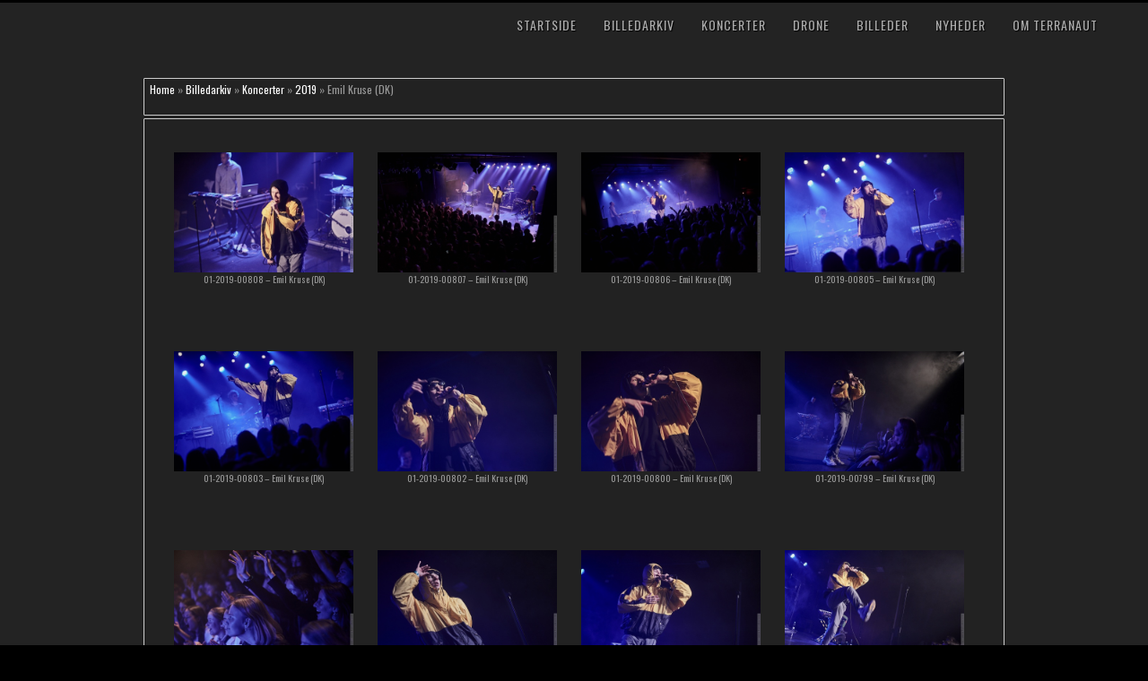

--- FILE ---
content_type: text/html; charset=UTF-8
request_url: https://www.terranaut.dk/wordpress/?page_id=4804&lang=da&wppa-album=993c025f3e4e2aa0&wppa-cover=0&wppa-occur=1
body_size: 14383
content:
<!DOCTYPE html>
<html lang="da-DK">
<head>
<meta charset="UTF-8" />
<meta name="viewport" content="width=device-width, initial-scale=1, maximum-scale=1" />

<title>Billedarkiv &lsaquo; Billedbureauet TerraNaut.dk</title>
<link rel="stylesheet" type="text/css" media="all" href="https://www.terranaut.dk/wordpress/wp-content/themes/core_63/style.css" />
<link rel="pingback" href="https://www.terranaut.dk/wordpress/xmlrpc.php" />


<!-- Template stylesheet -->

<script type="text/javascript" charset="utf-8" src="https://ajax.googleapis.com/ajax/libs/swfobject/2.1/swfobject.js"></script>

 

<meta name='robots' content='max-image-preview:large' />
<link rel='dns-prefetch' href='//maps.googleapis.com' />
<link rel='dns-prefetch' href='//fonts.googleapis.com' />
<link rel="alternate" type="application/rss+xml" title="Billedbureauet TerraNaut.dk &raquo; Feed" href="https://www.terranaut.dk/wordpress/?feed=rss2" />
<link rel="alternate" type="application/rss+xml" title="Billedbureauet TerraNaut.dk &raquo;-kommentar-feed" href="https://www.terranaut.dk/wordpress/?feed=comments-rss2" />
<link rel="alternate" type="application/rss+xml" title="Billedbureauet TerraNaut.dk &raquo; Billedarkiv-kommentar-feed" href="https://www.terranaut.dk/wordpress/?feed=rss2&#038;page_id=4804" />
<link rel="alternate" title="oEmbed (JSON)" type="application/json+oembed" href="https://www.terranaut.dk/wordpress/index.php?rest_route=%2Foembed%2F1.0%2Fembed&#038;url=https%3A%2F%2Fwww.terranaut.dk%2Fwordpress%2F%3Fpage_id%3D4804" />
<link rel="alternate" title="oEmbed (XML)" type="text/xml+oembed" href="https://www.terranaut.dk/wordpress/index.php?rest_route=%2Foembed%2F1.0%2Fembed&#038;url=https%3A%2F%2Fwww.terranaut.dk%2Fwordpress%2F%3Fpage_id%3D4804&#038;format=xml" />
<style id='wp-img-auto-sizes-contain-inline-css' type='text/css'>
img:is([sizes=auto i],[sizes^="auto," i]){contain-intrinsic-size:3000px 1500px}
/*# sourceURL=wp-img-auto-sizes-contain-inline-css */
</style>
<link rel='stylesheet' id='screen_css-css' href='https://www.terranaut.dk/wordpress/wp-content/themes/core_63/css/screen.css?ver=1769360691' type='text/css' media='all' />
<link rel='stylesheet' id='grid_css-css' href='https://www.terranaut.dk/wordpress/wp-content/themes/core_63/css/grid.css?ver=1769360691' type='text/css' media='all' />
<link rel='stylesheet' id='fancybox_css-css' href='https://www.terranaut.dk/wordpress/wp-content/themes/core_63/js/fancybox/jquery.fancybox.css?ver=1769360691' type='text/css' media='all' />
<link rel='stylesheet' id='videojs_css-css' href='https://www.terranaut.dk/wordpress/wp-content/themes/core_63/js/video-js.css?ver=1769360691' type='text/css' media='all' />
<link rel='stylesheet' id='vim_css-css' href='https://www.terranaut.dk/wordpress/wp-content/themes/core_63/js/skins/vim.css?ver=1769360691' type='text/css' media='all' />
<link rel='stylesheet' id='dark.css-css' href='https://www.terranaut.dk/wordpress/wp-content/themes/core_63/css/dark.css?ver=1769360691' type='text/css' media='all' />
<link rel='stylesheet' id='google_fonts-css' href='https://fonts.googleapis.com/css?family=Oswald&#038;subset=latin%2Ccyrillic-ext%2Cgreek-ext%2Ccyrillic&#038;ver=6.9' type='text/css' media='all' />
<style id='wp-emoji-styles-inline-css' type='text/css'>

	img.wp-smiley, img.emoji {
		display: inline !important;
		border: none !important;
		box-shadow: none !important;
		height: 1em !important;
		width: 1em !important;
		margin: 0 0.07em !important;
		vertical-align: -0.1em !important;
		background: none !important;
		padding: 0 !important;
	}
/*# sourceURL=wp-emoji-styles-inline-css */
</style>
<style id='wp-block-library-inline-css' type='text/css'>
:root{--wp-block-synced-color:#7a00df;--wp-block-synced-color--rgb:122,0,223;--wp-bound-block-color:var(--wp-block-synced-color);--wp-editor-canvas-background:#ddd;--wp-admin-theme-color:#007cba;--wp-admin-theme-color--rgb:0,124,186;--wp-admin-theme-color-darker-10:#006ba1;--wp-admin-theme-color-darker-10--rgb:0,107,160.5;--wp-admin-theme-color-darker-20:#005a87;--wp-admin-theme-color-darker-20--rgb:0,90,135;--wp-admin-border-width-focus:2px}@media (min-resolution:192dpi){:root{--wp-admin-border-width-focus:1.5px}}.wp-element-button{cursor:pointer}:root .has-very-light-gray-background-color{background-color:#eee}:root .has-very-dark-gray-background-color{background-color:#313131}:root .has-very-light-gray-color{color:#eee}:root .has-very-dark-gray-color{color:#313131}:root .has-vivid-green-cyan-to-vivid-cyan-blue-gradient-background{background:linear-gradient(135deg,#00d084,#0693e3)}:root .has-purple-crush-gradient-background{background:linear-gradient(135deg,#34e2e4,#4721fb 50%,#ab1dfe)}:root .has-hazy-dawn-gradient-background{background:linear-gradient(135deg,#faaca8,#dad0ec)}:root .has-subdued-olive-gradient-background{background:linear-gradient(135deg,#fafae1,#67a671)}:root .has-atomic-cream-gradient-background{background:linear-gradient(135deg,#fdd79a,#004a59)}:root .has-nightshade-gradient-background{background:linear-gradient(135deg,#330968,#31cdcf)}:root .has-midnight-gradient-background{background:linear-gradient(135deg,#020381,#2874fc)}:root{--wp--preset--font-size--normal:16px;--wp--preset--font-size--huge:42px}.has-regular-font-size{font-size:1em}.has-larger-font-size{font-size:2.625em}.has-normal-font-size{font-size:var(--wp--preset--font-size--normal)}.has-huge-font-size{font-size:var(--wp--preset--font-size--huge)}.has-text-align-center{text-align:center}.has-text-align-left{text-align:left}.has-text-align-right{text-align:right}.has-fit-text{white-space:nowrap!important}#end-resizable-editor-section{display:none}.aligncenter{clear:both}.items-justified-left{justify-content:flex-start}.items-justified-center{justify-content:center}.items-justified-right{justify-content:flex-end}.items-justified-space-between{justify-content:space-between}.screen-reader-text{border:0;clip-path:inset(50%);height:1px;margin:-1px;overflow:hidden;padding:0;position:absolute;width:1px;word-wrap:normal!important}.screen-reader-text:focus{background-color:#ddd;clip-path:none;color:#444;display:block;font-size:1em;height:auto;left:5px;line-height:normal;padding:15px 23px 14px;text-decoration:none;top:5px;width:auto;z-index:100000}html :where(.has-border-color){border-style:solid}html :where([style*=border-top-color]){border-top-style:solid}html :where([style*=border-right-color]){border-right-style:solid}html :where([style*=border-bottom-color]){border-bottom-style:solid}html :where([style*=border-left-color]){border-left-style:solid}html :where([style*=border-width]){border-style:solid}html :where([style*=border-top-width]){border-top-style:solid}html :where([style*=border-right-width]){border-right-style:solid}html :where([style*=border-bottom-width]){border-bottom-style:solid}html :where([style*=border-left-width]){border-left-style:solid}html :where(img[class*=wp-image-]){height:auto;max-width:100%}:where(figure){margin:0 0 1em}html :where(.is-position-sticky){--wp-admin--admin-bar--position-offset:var(--wp-admin--admin-bar--height,0px)}@media screen and (max-width:600px){html :where(.is-position-sticky){--wp-admin--admin-bar--position-offset:0px}}

/*# sourceURL=wp-block-library-inline-css */
</style><style id='global-styles-inline-css' type='text/css'>
:root{--wp--preset--aspect-ratio--square: 1;--wp--preset--aspect-ratio--4-3: 4/3;--wp--preset--aspect-ratio--3-4: 3/4;--wp--preset--aspect-ratio--3-2: 3/2;--wp--preset--aspect-ratio--2-3: 2/3;--wp--preset--aspect-ratio--16-9: 16/9;--wp--preset--aspect-ratio--9-16: 9/16;--wp--preset--color--black: #000000;--wp--preset--color--cyan-bluish-gray: #abb8c3;--wp--preset--color--white: #ffffff;--wp--preset--color--pale-pink: #f78da7;--wp--preset--color--vivid-red: #cf2e2e;--wp--preset--color--luminous-vivid-orange: #ff6900;--wp--preset--color--luminous-vivid-amber: #fcb900;--wp--preset--color--light-green-cyan: #7bdcb5;--wp--preset--color--vivid-green-cyan: #00d084;--wp--preset--color--pale-cyan-blue: #8ed1fc;--wp--preset--color--vivid-cyan-blue: #0693e3;--wp--preset--color--vivid-purple: #9b51e0;--wp--preset--gradient--vivid-cyan-blue-to-vivid-purple: linear-gradient(135deg,rgb(6,147,227) 0%,rgb(155,81,224) 100%);--wp--preset--gradient--light-green-cyan-to-vivid-green-cyan: linear-gradient(135deg,rgb(122,220,180) 0%,rgb(0,208,130) 100%);--wp--preset--gradient--luminous-vivid-amber-to-luminous-vivid-orange: linear-gradient(135deg,rgb(252,185,0) 0%,rgb(255,105,0) 100%);--wp--preset--gradient--luminous-vivid-orange-to-vivid-red: linear-gradient(135deg,rgb(255,105,0) 0%,rgb(207,46,46) 100%);--wp--preset--gradient--very-light-gray-to-cyan-bluish-gray: linear-gradient(135deg,rgb(238,238,238) 0%,rgb(169,184,195) 100%);--wp--preset--gradient--cool-to-warm-spectrum: linear-gradient(135deg,rgb(74,234,220) 0%,rgb(151,120,209) 20%,rgb(207,42,186) 40%,rgb(238,44,130) 60%,rgb(251,105,98) 80%,rgb(254,248,76) 100%);--wp--preset--gradient--blush-light-purple: linear-gradient(135deg,rgb(255,206,236) 0%,rgb(152,150,240) 100%);--wp--preset--gradient--blush-bordeaux: linear-gradient(135deg,rgb(254,205,165) 0%,rgb(254,45,45) 50%,rgb(107,0,62) 100%);--wp--preset--gradient--luminous-dusk: linear-gradient(135deg,rgb(255,203,112) 0%,rgb(199,81,192) 50%,rgb(65,88,208) 100%);--wp--preset--gradient--pale-ocean: linear-gradient(135deg,rgb(255,245,203) 0%,rgb(182,227,212) 50%,rgb(51,167,181) 100%);--wp--preset--gradient--electric-grass: linear-gradient(135deg,rgb(202,248,128) 0%,rgb(113,206,126) 100%);--wp--preset--gradient--midnight: linear-gradient(135deg,rgb(2,3,129) 0%,rgb(40,116,252) 100%);--wp--preset--font-size--small: 13px;--wp--preset--font-size--medium: 20px;--wp--preset--font-size--large: 36px;--wp--preset--font-size--x-large: 42px;--wp--preset--spacing--20: 0.44rem;--wp--preset--spacing--30: 0.67rem;--wp--preset--spacing--40: 1rem;--wp--preset--spacing--50: 1.5rem;--wp--preset--spacing--60: 2.25rem;--wp--preset--spacing--70: 3.38rem;--wp--preset--spacing--80: 5.06rem;--wp--preset--shadow--natural: 6px 6px 9px rgba(0, 0, 0, 0.2);--wp--preset--shadow--deep: 12px 12px 50px rgba(0, 0, 0, 0.4);--wp--preset--shadow--sharp: 6px 6px 0px rgba(0, 0, 0, 0.2);--wp--preset--shadow--outlined: 6px 6px 0px -3px rgb(255, 255, 255), 6px 6px rgb(0, 0, 0);--wp--preset--shadow--crisp: 6px 6px 0px rgb(0, 0, 0);}:where(.is-layout-flex){gap: 0.5em;}:where(.is-layout-grid){gap: 0.5em;}body .is-layout-flex{display: flex;}.is-layout-flex{flex-wrap: wrap;align-items: center;}.is-layout-flex > :is(*, div){margin: 0;}body .is-layout-grid{display: grid;}.is-layout-grid > :is(*, div){margin: 0;}:where(.wp-block-columns.is-layout-flex){gap: 2em;}:where(.wp-block-columns.is-layout-grid){gap: 2em;}:where(.wp-block-post-template.is-layout-flex){gap: 1.25em;}:where(.wp-block-post-template.is-layout-grid){gap: 1.25em;}.has-black-color{color: var(--wp--preset--color--black) !important;}.has-cyan-bluish-gray-color{color: var(--wp--preset--color--cyan-bluish-gray) !important;}.has-white-color{color: var(--wp--preset--color--white) !important;}.has-pale-pink-color{color: var(--wp--preset--color--pale-pink) !important;}.has-vivid-red-color{color: var(--wp--preset--color--vivid-red) !important;}.has-luminous-vivid-orange-color{color: var(--wp--preset--color--luminous-vivid-orange) !important;}.has-luminous-vivid-amber-color{color: var(--wp--preset--color--luminous-vivid-amber) !important;}.has-light-green-cyan-color{color: var(--wp--preset--color--light-green-cyan) !important;}.has-vivid-green-cyan-color{color: var(--wp--preset--color--vivid-green-cyan) !important;}.has-pale-cyan-blue-color{color: var(--wp--preset--color--pale-cyan-blue) !important;}.has-vivid-cyan-blue-color{color: var(--wp--preset--color--vivid-cyan-blue) !important;}.has-vivid-purple-color{color: var(--wp--preset--color--vivid-purple) !important;}.has-black-background-color{background-color: var(--wp--preset--color--black) !important;}.has-cyan-bluish-gray-background-color{background-color: var(--wp--preset--color--cyan-bluish-gray) !important;}.has-white-background-color{background-color: var(--wp--preset--color--white) !important;}.has-pale-pink-background-color{background-color: var(--wp--preset--color--pale-pink) !important;}.has-vivid-red-background-color{background-color: var(--wp--preset--color--vivid-red) !important;}.has-luminous-vivid-orange-background-color{background-color: var(--wp--preset--color--luminous-vivid-orange) !important;}.has-luminous-vivid-amber-background-color{background-color: var(--wp--preset--color--luminous-vivid-amber) !important;}.has-light-green-cyan-background-color{background-color: var(--wp--preset--color--light-green-cyan) !important;}.has-vivid-green-cyan-background-color{background-color: var(--wp--preset--color--vivid-green-cyan) !important;}.has-pale-cyan-blue-background-color{background-color: var(--wp--preset--color--pale-cyan-blue) !important;}.has-vivid-cyan-blue-background-color{background-color: var(--wp--preset--color--vivid-cyan-blue) !important;}.has-vivid-purple-background-color{background-color: var(--wp--preset--color--vivid-purple) !important;}.has-black-border-color{border-color: var(--wp--preset--color--black) !important;}.has-cyan-bluish-gray-border-color{border-color: var(--wp--preset--color--cyan-bluish-gray) !important;}.has-white-border-color{border-color: var(--wp--preset--color--white) !important;}.has-pale-pink-border-color{border-color: var(--wp--preset--color--pale-pink) !important;}.has-vivid-red-border-color{border-color: var(--wp--preset--color--vivid-red) !important;}.has-luminous-vivid-orange-border-color{border-color: var(--wp--preset--color--luminous-vivid-orange) !important;}.has-luminous-vivid-amber-border-color{border-color: var(--wp--preset--color--luminous-vivid-amber) !important;}.has-light-green-cyan-border-color{border-color: var(--wp--preset--color--light-green-cyan) !important;}.has-vivid-green-cyan-border-color{border-color: var(--wp--preset--color--vivid-green-cyan) !important;}.has-pale-cyan-blue-border-color{border-color: var(--wp--preset--color--pale-cyan-blue) !important;}.has-vivid-cyan-blue-border-color{border-color: var(--wp--preset--color--vivid-cyan-blue) !important;}.has-vivid-purple-border-color{border-color: var(--wp--preset--color--vivid-purple) !important;}.has-vivid-cyan-blue-to-vivid-purple-gradient-background{background: var(--wp--preset--gradient--vivid-cyan-blue-to-vivid-purple) !important;}.has-light-green-cyan-to-vivid-green-cyan-gradient-background{background: var(--wp--preset--gradient--light-green-cyan-to-vivid-green-cyan) !important;}.has-luminous-vivid-amber-to-luminous-vivid-orange-gradient-background{background: var(--wp--preset--gradient--luminous-vivid-amber-to-luminous-vivid-orange) !important;}.has-luminous-vivid-orange-to-vivid-red-gradient-background{background: var(--wp--preset--gradient--luminous-vivid-orange-to-vivid-red) !important;}.has-very-light-gray-to-cyan-bluish-gray-gradient-background{background: var(--wp--preset--gradient--very-light-gray-to-cyan-bluish-gray) !important;}.has-cool-to-warm-spectrum-gradient-background{background: var(--wp--preset--gradient--cool-to-warm-spectrum) !important;}.has-blush-light-purple-gradient-background{background: var(--wp--preset--gradient--blush-light-purple) !important;}.has-blush-bordeaux-gradient-background{background: var(--wp--preset--gradient--blush-bordeaux) !important;}.has-luminous-dusk-gradient-background{background: var(--wp--preset--gradient--luminous-dusk) !important;}.has-pale-ocean-gradient-background{background: var(--wp--preset--gradient--pale-ocean) !important;}.has-electric-grass-gradient-background{background: var(--wp--preset--gradient--electric-grass) !important;}.has-midnight-gradient-background{background: var(--wp--preset--gradient--midnight) !important;}.has-small-font-size{font-size: var(--wp--preset--font-size--small) !important;}.has-medium-font-size{font-size: var(--wp--preset--font-size--medium) !important;}.has-large-font-size{font-size: var(--wp--preset--font-size--large) !important;}.has-x-large-font-size{font-size: var(--wp--preset--font-size--x-large) !important;}
/*# sourceURL=global-styles-inline-css */
</style>

<style id='classic-theme-styles-inline-css' type='text/css'>
/*! This file is auto-generated */
.wp-block-button__link{color:#fff;background-color:#32373c;border-radius:9999px;box-shadow:none;text-decoration:none;padding:calc(.667em + 2px) calc(1.333em + 2px);font-size:1.125em}.wp-block-file__button{background:#32373c;color:#fff;text-decoration:none}
/*# sourceURL=/wp-includes/css/classic-themes.min.css */
</style>
<link rel='stylesheet' id='wppa_style-css' href='https://www.terranaut.dk/wordpress/wp-content/plugins/wp-photo-album-plus/wppa-style.css?ver=260124-190724' type='text/css' media='all' />
<style id='wppa_style-inline-css' type='text/css'>

.wppa-box {	border-style: solid; border-width:1px;border-radius:1px; -moz-border-radius:1px;margin-bottom:3px;background-color:#222222;border-color:#cccccc; }
.wppa-mini-box { border-style: solid; border-width:1px;border-radius:1px;border-color:#cccccc; }
.wppa-cover-box {  }
.wppa-cover-text-frame {  }
.wppa-box-text { color:#bbbbbb; }
.wppa-box-text, .wppa-box-text-nocolor { font-family:oswald;font-weight:normal; }
.wppa-thumb-text { font-family:oswald;font-weight:normal; }
.wppa-nav-text { font-family:oswald;font-weight:normal; }
.wppa-img { background-color:#222222; }
.wppa-title { font-family:oswald;font-weight:bold; }
.wppa-fulldesc { font-family:oswald;font-weight:normal; }
.wppa-fulltitle { font-family:oswald;font-weight:normal; }
/*# sourceURL=wppa_style-inline-css */
</style>
<link rel='stylesheet' id='tablepress-default-css' href='https://www.terranaut.dk/wordpress/wp-content/tablepress-combined.min.css?ver=109' type='text/css' media='all' />
<script type="text/javascript" src="https://www.terranaut.dk/wordpress/wp-includes/js/dist/hooks.min.js?ver=dd5603f07f9220ed27f1" id="wp-hooks-js"></script>
<script type="text/javascript" src="https://www.terranaut.dk/wordpress/wp-includes/js/dist/i18n.min.js?ver=c26c3dc7bed366793375" id="wp-i18n-js"></script>
<script type="text/javascript" id="wp-i18n-js-after">
/* <![CDATA[ */
wp.i18n.setLocaleData( { 'text direction\u0004ltr': [ 'ltr' ] } );
//# sourceURL=wp-i18n-js-after
/* ]]> */
</script>
<script type="text/javascript" src="https://www.terranaut.dk/wordpress/wp-content/plugins/wp-photo-album-plus/js/wppa-decls.js?ver=260124-190723" id="wppa-decls-js"></script>
<script type="text/javascript" id="wppa-decls-js-after">
/* <![CDATA[ */
const { __ } = wp.i18n;

wppaSiteUrl = "https://www.terranaut.dk/wordpress",
wppaThumbPageSize = 0,
wppaResizeEndDelay = 200,
wppaScrollEndDelay = 200,
_wppaTextDelay = 800,
wppaEasingSlide = "swing",
wppaEasingLightbox = "swing",
wppaEasingPopup = "swing",
wppaUploadButtonText = "Browse...",
wppaOvlBigBrowse = false,
wppaOvlSmallBrowse = true,
wppaImageMagickDefaultAspect = "NaN",
wppaImageDirectory = "https://www.terranaut.dk/wordpress/wp-content/uploads/wppa/icons/",
wppaWppaUrl = "https://www.terranaut.dk/wordpress/wp-content/plugins/wp-photo-album-plus",
wppaIncludeUrl = "https://www.terranaut.dk/wordpress/wp-includes",
wppaAjaxMethod = "rest",
wppaAjaxUrl = "https://www.terranaut.dk/wordpress/index.php?rest_route=/wp-photo-album-plus/endPoint",
wppaAdminAjaxUrl = "https://www.terranaut.dk/wordpress/wp-admin/admin-ajax.php",
wppaUploadUrl = "https://www.terranaut.dk/wordpress/wp-content/uploads/wppa",
wppaIsIe = false,
wppaIsSafari = false,
wppaSlideshowNavigationType = "icons",
wppaSlideshowDefaultTimeout = 2.5,
wppaAudioHeight = 32,
wppaFilmThumbTitle = "Double click to start/stop slideshow running",
wppaClickToView = "Click to view",
wppaLang = "",
wppaVoteForMe = "Vote for me!",
wppaVotedForMe = "Voted for me",
wppaGlobalFsIconSize = "32",
wppaFsFillcolor = "#999999",
wppaFsBgcolor = "transparent",
wppaFsPolicy = "lightbox",
wppaNiceScroll = false,
wppaNiceScrollOpts = {cursorwidth:8,
cursoropacitymin:0.4,
cursorcolor:'#777777',
cursorborder:'none',
cursorborderradius:6,
autohidemode:'leave',
nativeparentscrolling:false,
preservenativescrolling:false,
bouncescroll:false,
smoothscroll:true,
cursorborder:'2px solid transparent',},
wppaVersion = "9.1.07.008",
wppaBackgroundColorImage = "#222222",
wppaPopupLinkType = "photo",
wppaAnimationType = "fadeover",
wppaAnimationSpeed = 800,
wppaThumbnailAreaDelta = 14,
wppaTextFrameDelta = 181,
wppaBoxDelta = 14,
wppaFilmShowGlue = false,
wppaMiniTreshold = 500,
wppaRatingOnce = false,
wppaHideWhenEmpty = false,
wppaBGcolorNumbar = "#cccccc",
wppaBcolorNumbar = "#cccccc",
wppaBGcolorNumbarActive = "#333333",
wppaBcolorNumbarActive = "#333333",
wppaFontFamilyNumbar = "oswald",
wppaFontSizeNumbar = "px",
wppaFontColorNumbar = "#777777",
wppaFontWeightNumbar = "normal",
wppaFontFamilyNumbarActive = "oswald",
wppaFontSizeNumbarActive = "px",
wppaFontColorNumbarActive = "#777777",
wppaFontWeightNumbarActive = "bold",
wppaNumbarMax = "10",
wppaNextOnCallback = false,
wppaStarOpacity = 0.2,
wppaEmailRequired = "1",
wppaSlideBorderWidth = 0,
wppaAllowAjax = true,
wppaThumbTargetBlank = false,
wppaRatingMax = 5,
wppaRatingDisplayType = "graphic",
wppaRatingPrec = 2,
wppaStretch = false,
wppaMinThumbSpace = 3,
wppaThumbSpaceAuto = true,
wppaMagnifierCursor = "magnifier-small.png",
wppaAutoOpenComments = true,
wppaUpdateAddressLine = true,
wppaSlideSwipe = false,
wppaMaxCoverWidth = 1024,
wppaSlideToFullpopup = false,
wppaComAltSize = 75,
wppaBumpViewCount = true,
wppaBumpClickCount = true,
wppaShareHideWhenRunning = true,
wppaFotomoto = false,
wppaFotomotoHideWhenRunning = false,
wppaCommentRequiredAfterVote = false,
wppaFotomotoMinWidth = 400,
wppaOvlHires = true,
wppaSlideVideoStart = false,
wppaSlideAudioStart = false,
wppaOvlRadius = 12,
wppaOvlBorderWidth = 8,
wppaThemeStyles = "",
wppaStickyHeaderHeight = 0,
wppaRenderModal = false,
wppaModalQuitImg = "url(https://www.terranaut.dk/wordpress/wp-content/uploads/wppa/icons/smallcross-black.gif )",
wppaBoxRadius = "1",
wppaModalBgColor = "#ffffff",
wppaUploadEdit = "",
wppaSvgFillcolor = "#666666",
wppaSvgBgcolor = "#dddddd",
wppaOvlSvgFillcolor = "#999999",
wppaOvlSvgBgcolor = "#ffffff",
wppaSvgCornerStyle = "light",
wppaHideRightClick = false,
wppaGeoZoom = 10,
wppaLazyLoad = false,
wppaAreaMaxFrac = 0,
wppaAreaMaxFracSlide = 0,
wppaAreaMaxFracAudio = 0,
wppaIconSizeNormal = "default",
wppaIconSizeSlide = "default",
wppaResponseSpeed = 0,
wppaExtendedResizeCount = 0,
wppaExtendedResizeDelay = 1000,
wppaCoverSpacing = 8,
wppaFilmonlyContinuous = false,
wppaNoAnimateOnMobile = false,
wppaAjaxScroll = true,
wppaThumbSize = 200,
wppaTfMargin = 3,
wppaRequestInfoDialogText = "Please specify your question",
wppaThumbAspect = 0.66666666666667,
wppaStartStopNew = false,
wppaSlideVideoPauseStop = false,
wppaThumbNolink = false;
wppaOvlTxtHeight = "auto",
wppaOvlOpacity = 0.8,
wppaOvlOnclickType = "none",
wppaOvlTheme = "black",
wppaOvlAnimSpeed = 300,
wppaOvlSlideSpeedDefault = 5000,
wppaVer4WindowWidth = 800,
wppaVer4WindowHeight = 600,
wppaOvlShowCounter = true,
wppaOvlFontFamily = "oswald",
wppaOvlFontSize = "10",
wppaOvlFontColor = "",
wppaOvlFontWeight = "bold",
wppaOvlLineHeight = "10",
wppaOvlVideoStart = false,
wppaOvlAudioStart = false,
wppaOvlSlideStartDefault = true,
wppaOvlShowStartStop = true,
wppaIsMobile = false,
wppaIsIpad = false,
wppaOvlIconSize = "32px",
wppaOvlBrowseOnClick = true,
wppaOvlGlobal = "wppa[single]",
wppaPhotoDirectory = "https://www.terranaut.dk/wordpress/wp-content/uploads/wppa/",
wppaThumbDirectory = "https://www.terranaut.dk/wordpress/wp-content/uploads/wppa/thumbs/",
wppaTempDirectory = "https://www.terranaut.dk/wordpress/wp-content/uploads/wppa/temp/",
wppaFontDirectory = "https://www.terranaut.dk/wordpress/wp-content/uploads/wppa/fonts/",
wppaOutputType = "-none-",
wppaOvlNavIconSize = 32,
wppaOvlVideoPauseStop = false;var
wppaShortcodeTemplate = "&lt;div style=&quot;font-size:0;line-height:0&quot;&gt;&lt;img id=&quot;ph-118782-0&quot; title=&quot;01-2026-00040 - Mouritz-Hørslev Projektet (DK)&quot; style=&quot;width:100%;margin:0;&quot; src=&quot;https://www.terranaut.dk/wordpress/wp-content/uploads/wppa/118782.jpg?ver=4&quot; alt=&quot;01-2026-00040 - Mouritz-Hørslev Projektet (DK)&quot;/&gt;&lt;/div&gt;";
wppaShortcodeTemplateId = "118782.jpg";
//# sourceURL=wppa-decls-js-after
/* ]]> */
</script>
<script type="text/javascript" src="https://www.terranaut.dk/wordpress/wp-includes/js/jquery/jquery.min.js?ver=3.7.1" id="jquery-core-js"></script>
<script type="text/javascript" src="https://www.terranaut.dk/wordpress/wp-includes/js/jquery/jquery-migrate.min.js?ver=3.4.1" id="jquery-migrate-js"></script>
<script type="text/javascript" src="https://www.terranaut.dk/wordpress/wp-includes/js/jquery/jquery.form.min.js?ver=4.3.0" id="jquery-form-js"></script>
<script type="text/javascript" src="https://www.terranaut.dk/wordpress/wp-includes/js/imagesloaded.min.js?ver=5.0.0" id="imagesloaded-js"></script>
<script type="text/javascript" src="https://www.terranaut.dk/wordpress/wp-includes/js/masonry.min.js?ver=4.2.2" id="masonry-js"></script>
<script type="text/javascript" src="https://www.terranaut.dk/wordpress/wp-includes/js/jquery/jquery.masonry.min.js?ver=3.1.2b" id="jquery-masonry-js"></script>
<script type="text/javascript" src="https://www.terranaut.dk/wordpress/wp-includes/js/jquery/ui/core.min.js?ver=1.13.3" id="jquery-ui-core-js"></script>
<script type="text/javascript" src="https://www.terranaut.dk/wordpress/wp-includes/js/jquery/ui/mouse.min.js?ver=1.13.3" id="jquery-ui-mouse-js"></script>
<script type="text/javascript" src="https://www.terranaut.dk/wordpress/wp-includes/js/jquery/ui/resizable.min.js?ver=1.13.3" id="jquery-ui-resizable-js"></script>
<script type="text/javascript" src="https://www.terranaut.dk/wordpress/wp-includes/js/jquery/ui/draggable.min.js?ver=1.13.3" id="jquery-ui-draggable-js"></script>
<script type="text/javascript" src="https://www.terranaut.dk/wordpress/wp-includes/js/jquery/ui/controlgroup.min.js?ver=1.13.3" id="jquery-ui-controlgroup-js"></script>
<script type="text/javascript" src="https://www.terranaut.dk/wordpress/wp-includes/js/jquery/ui/checkboxradio.min.js?ver=1.13.3" id="jquery-ui-checkboxradio-js"></script>
<script type="text/javascript" src="https://www.terranaut.dk/wordpress/wp-includes/js/jquery/ui/button.min.js?ver=1.13.3" id="jquery-ui-button-js"></script>
<script type="text/javascript" src="https://www.terranaut.dk/wordpress/wp-includes/js/jquery/ui/dialog.min.js?ver=1.13.3" id="jquery-ui-dialog-js"></script>
<script type="text/javascript" id="wppa-all-js-extra">
/* <![CDATA[ */
var wppaObj = {"restUrl":"https://www.terranaut.dk/wordpress/index.php?rest_route=/","restNonce":"ec71ac6fdc"};
//# sourceURL=wppa-all-js-extra
/* ]]> */
</script>
<script type="text/javascript" src="https://www.terranaut.dk/wordpress/wp-content/plugins/wp-photo-album-plus/js/wppa-all.js?ver=260124-190723" id="wppa-all-js"></script>
<script type="text/javascript" src="https://maps.googleapis.com/maps/api/js?key=AIzaSyDF09givPVhJjNMe6Dp_dfO4SG_E27glJE&amp;ver=9.1.07.008" id="wppa-geo-js"></script>
<script type="text/javascript" src="https://www.terranaut.dk/wordpress/wp-content/plugins/wp-photo-album-plus/vendor/jquery-easing/jquery.easing.min.js?ver=9.1.07.008" id="nicescrollr-easing-min-js-js"></script>
<script type="text/javascript" src="https://maps.googleapis.com/maps/api/js?key=AIzaSyDzAI2ZLIfnFm3q1cgF7Rhc0dGC_z-3cVY&amp;ver=1769360691" id="google_maps-js"></script>
<script type="text/javascript" src="https://www.terranaut.dk/wordpress/wp-content/themes/core_63/js/fancybox/jquery.fancybox.pack.js?ver=1769360691" id="fancybox_js-js"></script>
<script type="text/javascript" src="https://www.terranaut.dk/wordpress/wp-content/themes/core_63/js/jquery.easing.js?ver=1769360691" id="jQuery_easing-js"></script>
<script type="text/javascript" src="https://www.terranaut.dk/wordpress/wp-content/themes/core_63/js/jquery.nivoslider.js?ver=1769360691" id="jQuery_nivo-js"></script>
<script type="text/javascript" src="https://www.terranaut.dk/wordpress/wp-content/themes/core_63/js/jquery.touchwipe.1.1.1.js?ver=1769360691" id="jquery.touchwipe.1.1.1-js"></script>
<script type="text/javascript" src="https://www.terranaut.dk/wordpress/wp-content/themes/core_63/js/jquery.ppflip.js?ver=1769360691" id="jquery.ppflip.js-js"></script>
<script type="text/javascript" src="https://www.terranaut.dk/wordpress/wp-content/themes/core_63/js/jquery.tubular.js?ver=1769360691" id="jquery.tubular.js-js"></script>
<script type="text/javascript" src="https://www.terranaut.dk/wordpress/wp-content/themes/core_63/js/gmap.js?ver=1769360691" id="jQuery_gmap-js"></script>
<script type="text/javascript" src="https://www.terranaut.dk/wordpress/wp-content/themes/core_63/js/jquery.validate.js?ver=1769360691" id="jQuery_validate-js"></script>
<script type="text/javascript" src="https://www.terranaut.dk/wordpress/wp-content/themes/core_63/js/hint.js?ver=1769360691" id="hint.js-js"></script>
<script type="text/javascript" src="https://www.terranaut.dk/wordpress/wp-content/themes/core_63/js/browser.js?ver=1769360691" id="browser_js-js"></script>
<script type="text/javascript" src="https://www.terranaut.dk/wordpress/wp-content/themes/core_63/js/video.js?ver=1769360691" id="video_js-js"></script>
<script type="text/javascript" src="https://www.terranaut.dk/wordpress/wp-content/themes/core_63/js/jquery.jplayer.min.js?ver=1769360691" id="jquery.jplayer.min.js-js"></script>
<script type="text/javascript" src="https://www.terranaut.dk/wordpress/wp-content/themes/core_63/js/kenburns.js?ver=1769360691" id="kenburns.js-js"></script>
<script type="text/javascript" src="https://www.terranaut.dk/wordpress/wp-content/themes/core_63/js/custom.js?ver=1769360691" id="custom_js-js"></script>
<link rel="https://api.w.org/" href="https://www.terranaut.dk/wordpress/index.php?rest_route=/" /><link rel="alternate" title="JSON" type="application/json" href="https://www.terranaut.dk/wordpress/index.php?rest_route=/wp/v2/pages/4804" /><link rel="EditURI" type="application/rsd+xml" title="RSD" href="https://www.terranaut.dk/wordpress/xmlrpc.php?rsd" />
<link rel="canonical" href="https://www.terranaut.dk/wordpress/?page_id=4804" />
<style id="sccss">/* ************************************************************************** */
/* Logo skal være 1 px * 1 px i transparens .png fil */
 

/* ************************************************************************** */
/* Ingen overskrifter på siderne */
.page h1 {
  display: none;
}


/* ************************************************************************** */
/* Centrerer top-baren */
.top-bar {
  text-align: center !important;
}


/* ************************************************************************** */
/*     Logo fylder ikke noget og resten af teksen bliver flyttet 13 px     */
.logo_wrapper {
    margin-right: -13px !important;
}


/* ************************************************************************** */
/* Gør menubaren gennemsigtig */
 body, #top_bar
 {
 	background: transparent;
 }


/* ************************************************************************** */
/*     Menulinien bliver flyttet til højre     */
.nav, .subnav
{
	list-style: none;
    display: block;
	margin:14px 0 0 0;
	float: right;
}


/* ************************************************************************** */
/*     Menupunkterne har transparant baggrund     */
.nav li ul
{
	display: none;
	background: transparent;
	border-bottom: none;
}


/* ************************************************************************** */
/*     Menupunkterne har transparant baggrund     */
.tab-bottom-nav { display: none !important; }



/* ************************************************************************** */
/*     Baggrundsfarven er sort     */
body
{
	background: #000000;
}


/* ************************************************************************** */
/*     Thumbnails på hovedsiden er skjult     */
#thumb-tray { display: none !important; }


/* ************************************************************************** */
/*   
Farve for menuen     */
.egen-menu.menu-item > a {
		color: #ababab !important 
}

.egen-menu.menu-item > a  {
    text-shadow: 1px 1px 1px #000;
}
</style>
<!--[if lte IE 8]>
<link rel="stylesheet" href="https://www.terranaut.dk/wordpress/wp-content/themes/core_63/css/ie.css?v=1769360691.css" type="text/css" media="all"/>
<![endif]-->

<!--[if lt IE 8]>
<link rel="stylesheet" href="https://www.terranaut.dk/wordpress/wp-content/themes/core_63/css/ie7.css?v=1769360691" type="text/css" media="all"/>
<![endif]-->



<style type="text/css">

.top_bar_wrapper { width: 96% !important; }

body, #page_content_wrapper .sidebar .content .posts.blog { font-size:12px; }

.nav li a { font-size:14px; }

.page_caption h1 { font-size:120px; }

h1 { font-size:40px; }

h2 { font-size:32px; }

h3 { font-size:26px; }

h4 { font-size:22px; }

h5 { font-size:18px; }

h6 { font-size:16px; }

#imageFlow .scrollbar { display:none; }
h1, h2, h3, h4, h5, h6, .nav, .subnav, #footer { font-family: 'Oswald'; }		
@media only screen and (min-width: 768px) and (max-width: 960px) {
	.page_caption h1 { font-size: 90px; }
	#bg { margin-top: 0; }
}
@media only screen and (min-width: 480px) and (max-width: 767px) {
	.page_caption h1 { font-size: 65px; }
	#bg { margin-top: 0; }
}
@media only screen and (max-width: 767px) {
	.page_caption h1 { font-size: 50px; }
	#bg { margin-top: 0; }
}
</style>

</head>


<body data-rsssl=1 class="wp-singular page-template-default page page-id-4804 wp-theme-core_63" id="pp_flow">

			<input type="hidden" id="skin_color" name="skin_color" value="000000"/>
		
		<input type="hidden" id="pp_auto_start" name="pp_auto_start" value="true"/>
	
		<input type="hidden" id="pp_enable_reflection" name="pp_enable_reflection" value="true"/>

	<!-- Begin template wrapper -->
	<div id="wrapper">
		<div id="top_bar">
			
			<div class="top_bar_wrapper">
			<!-- Begin logo -->
					
									
			<a id="custom_logo" class="logo_wrapper" href="https://www.terranaut.dk/wordpress"><img src="https://www.terranaut.dk/wordpress/wp-content/themes/core_63/data/1612523732_tom-logo.png" alt=""/></a>
						
			<!-- End logo -->
		
		    <!-- Begin main nav -->
		    <div id="menu_border_wrapper">
		    <div class="menu-hovedmenu-container"><ul id="main_menu" class="nav"><li id="menu-item-6402" class="egen-menu menu-item menu-item-type-custom menu-item-object-custom menu-item-home menu-item-6402"><a href="https://www.terranaut.dk/wordpress/">Startside</a></li>
<li id="menu-item-4806" class="egen-menu menu-item menu-item-type-post_type menu-item-object-page current-menu-item page_item page-item-4804 current_page_item menu-item-4806"><a href="https://www.terranaut.dk/wordpress/?page_id=4804" aria-current="page">Billedarkiv</a></li>
<li id="menu-item-322" class="egen-menu menu-item menu-item-type-custom menu-item-object-custom menu-item-home menu-item-has-children menu-item-322"><a href="https://www.terranaut.dk/wordpress/">Koncerter</a>
<ul class="sub-menu">
	<li id="menu-item-485" class="egen-menu menu-item menu-item-type-post_type menu-item-object-page menu-item-485"><a href="https://www.terranaut.dk/wordpress/?page_id=293">Koncert oversigt</a></li>
	<li id="menu-item-6398" class="egen-menu menu-item menu-item-type-post_type menu-item-object-page menu-item-6398"><a href="https://www.terranaut.dk/wordpress/?page_id=6396">Highlights</a></li>
</ul>
</li>
<li id="menu-item-11039" class="egen-menu menu-item menu-item-type-post_type menu-item-object-page menu-item-has-children menu-item-11039"><a href="https://www.terranaut.dk/wordpress/?page_id=11037">Drone</a>
<ul class="sub-menu">
	<li id="menu-item-11036" class="egen-menu menu-item menu-item-type-post_type menu-item-object-page menu-item-11036"><a href="https://www.terranaut.dk/wordpress/?page_id=10944">Drone billeder</a></li>
	<li id="menu-item-10847" class="egen-menu menu-item menu-item-type-post_type menu-item-object-page menu-item-10847"><a href="https://www.terranaut.dk/wordpress/?page_id=10844">Drone videoer</a></li>
</ul>
</li>
<li id="menu-item-706" class="egen-menu menu-item menu-item-type-post_type menu-item-object-page current-menu-ancestor current-menu-parent current_page_parent current_page_ancestor menu-item-has-children menu-item-706"><a href="https://www.terranaut.dk/wordpress/?page_id=704">Billeder</a>
<ul class="sub-menu">
	<li id="menu-item-7113" class="egen-menu menu-item menu-item-type-post_type menu-item-object-page menu-item-7113"><a href="https://www.terranaut.dk/wordpress/?page_id=7088">Slideshows</a></li>
	<li id="menu-item-1233" class="egen-menu menu-item menu-item-type-post_type menu-item-object-page menu-item-1233"><a href="https://www.terranaut.dk/wordpress/?page_id=168">Danmark</a></li>
	<li id="menu-item-1251" class="egen-menu menu-item menu-item-type-post_type menu-item-object-page menu-item-1251"><a href="https://www.terranaut.dk/wordpress/?page_id=1249">Europa &#038; Afrika</a></li>
	<li id="menu-item-1264" class="egen-menu menu-item menu-item-type-post_type menu-item-object-page menu-item-1264"><a href="https://www.terranaut.dk/wordpress/?page_id=1262">Diverse</a></li>
	<li id="menu-item-11167" class="egen-menu menu-item menu-item-type-post_type menu-item-object-page current-menu-item page_item page-item-4804 current_page_item menu-item-11167"><a href="https://www.terranaut.dk/wordpress/?page_id=4804" aria-current="page">Billedarkiv</a></li>
</ul>
</li>
<li id="menu-item-603" class="egen-menu menu-item menu-item-type-post_type menu-item-object-page menu-item-603"><a href="https://www.terranaut.dk/wordpress/?page_id=601">Nyheder</a></li>
<li id="menu-item-138" class="egen-menu menu-item menu-item-type-post_type menu-item-object-page menu-item-138"><a href="https://www.terranaut.dk/wordpress/?page_id=129">Om TerraNaut</a></li>
</ul></div>		    </div>
		    
		    <!-- End main nav -->
		    
		    <div class="top_right">
		    		    
		    	<div class="social_wrapper">
			    <ul>
			    				    				    				    				    				    				    				    				    </ul>
			</div>
			
					    
		    		    
		    </div>
		</div>
	</div>

	<div class="page_caption">
		<h1 class="cufon">Billedarkiv</h1>
	</div>

	<div id="content_wrapper">

		<!-- Begin content -->
		<div id="page_content_wrapper">
		
			<div class="inner">
			
			<!-- Begin main content -->
			<div class="inner_wrapper">
			    
			    		
			    	
			    	<div class="sidebar_content full_width">
			    	
			    			<p>
<!-- Start container 1 --></p>
<div id="wppa-modal-container-1" class="wppa-modal-container" style="position:relative;z-index:100000;" data-wppa="yes"></div>
<div id="wppa-container-wrapper-1" class="alignnone wppa-container-wrapper " style="width:100%;clear:both;padding:0;position:relative;">
<div id="wppa-container-1" style="width:100%;" class="wppa-container wppa-container-1 wppa-rev-9107008 wppa-prevrev-9106009 wppa-theme-9.1.07.008 wppa-api-9.1.07.008"><svg id="wppa-ajax-spin-1" class="wppa-ajax-spin uil-default" width="120px" height="120px" viewBox="0 0 100 100" preserveAspectRatio="xMidYMid" stroke="" style="width:120px; height:120px; position:fixed; top:50%; margin-top:-60px; left:50%; margin-left:-60px; opacity:1; display:none; fill:#666666; background-color:#dddddd; border-radius:12px;"><rect x="0" y="0" width="100" height="100" fill="none" class="bk"></rect><rect class="wppa-ajaxspin" x="47" y="40" width="6" height="20" rx="3" ry="3" transform="rotate(0 50 50) translate(0 -32)"><animate attributeName="opacity" from="1" to="0" dur="1.5s" begin="0s" repeatCount="indefinite" ></rect><rect class="wppa-ajaxspin" x="47" y="40" width="6" height="20" rx="3" ry="3" transform="rotate(22.5 50 50) translate(0 -32)"><animate attributeName="opacity" from="1" to="0" dur="1.5s" begin="0.09375s" repeatCount="indefinite" ></rect><rect class="wppa-ajaxspin" x="47" y="40" width="6" height="20" rx="3" ry="3" transform="rotate(45 50 50) translate(0 -32)"><animate attributeName="opacity" from="1" to="0" dur="1.5s" begin="0.1875s" repeatCount="indefinite" ></rect><rect class="wppa-ajaxspin" x="47" y="40" width="6" height="20" rx="3" ry="3" transform="rotate(67.5 50 50) translate(0 -32)"><animate attributeName="opacity" from="1" to="0" dur="1.5s" begin="0.28125s" repeatCount="indefinite" ></rect><rect class="wppa-ajaxspin" x="47" y="40" width="6" height="20" rx="3" ry="3" transform="rotate(90 50 50) translate(0 -32)"><animate attributeName="opacity" from="1" to="0" dur="1.5s" begin="0.375s" repeatCount="indefinite" ></rect><rect class="wppa-ajaxspin" x="47" y="40" width="6" height="20" rx="3" ry="3" transform="rotate(112.5 50 50) translate(0 -32)"><animate attributeName="opacity" from="1" to="0" dur="1.5s" begin="0.46875s" repeatCount="indefinite" ></rect><rect class="wppa-ajaxspin" x="47" y="40" width="6" height="20" rx="3" ry="3" transform="rotate(135 50 50) translate(0 -32)"><animate attributeName="opacity" from="1" to="0" dur="1.5s" begin="0.5625s" repeatCount="indefinite" ></rect><rect class="wppa-ajaxspin" x="47" y="40" width="6" height="20" rx="3" ry="3" transform="rotate(157.5 50 50) translate(0 -32)"><animate attributeName="opacity" from="1" to="0" dur="1.5s" begin="0.65625s" repeatCount="indefinite" ></rect><rect class="wppa-ajaxspin" x="47" y="40" width="6" height="20" rx="3" ry="3" transform="rotate(180 50 50) translate(0 -32)"><animate attributeName="opacity" from="1" to="0" dur="1.5s" begin="0.75s" repeatCount="indefinite" ></rect><rect class="wppa-ajaxspin" x="47" y="40" width="6" height="20" rx="3" ry="3" transform="rotate(202.5 50 50) translate(0 -32)"><animate attributeName="opacity" from="1" to="0" dur="1.5s" begin="0.84375s" repeatCount="indefinite" ></rect><rect class="wppa-ajaxspin" x="47" y="40" width="6" height="20" rx="3" ry="3" transform="rotate(225 50 50) translate(0 -32)"><animate attributeName="opacity" from="1" to="0" dur="1.5s" begin="0.9375s" repeatCount="indefinite" ></rect><rect class="wppa-ajaxspin" x="47" y="40" width="6" height="20" rx="3" ry="3" transform="rotate(247.5 50 50) translate(0 -32)"><animate attributeName="opacity" from="1" to="0" dur="1.5s" begin="1.03125s" repeatCount="indefinite" ></rect><rect class="wppa-ajaxspin" x="47" y="40" width="6" height="20" rx="3" ry="3" transform="rotate(270 50 50) translate(0 -32)"><animate attributeName="opacity" from="1" to="0" dur="1.5s" begin="1.125s" repeatCount="indefinite" ></rect><rect class="wppa-ajaxspin" x="47" y="40" width="6" height="20" rx="3" ry="3" transform="rotate(292.5 50 50) translate(0 -32)"><animate attributeName="opacity" from="1" to="0" dur="1.5s" begin="1.21875s" repeatCount="indefinite" ></rect><rect class="wppa-ajaxspin" x="47" y="40" width="6" height="20" rx="3" ry="3" transform="rotate(315 50 50) translate(0 -32)"><animate attributeName="opacity" from="1" to="0" dur="1.5s" begin="1.3125s" repeatCount="indefinite" ></rect><rect class="wppa-ajaxspin" x="47" y="40" width="6" height="20" rx="3" ry="3" transform="rotate(337.5 50 50) translate(0 -32)"><animate attributeName="opacity" from="1" to="0" dur="1.5s" begin="1.40625s" repeatCount="indefinite" ></rect></svg><input type="hidden" id="wppa-nonce-0-1" name="wppa-nonce" value="c3f89fd339" ></p>
<div id="wppa-bc-1" class="wppa-nav wppa-box wppa-nav-text wppa-bc" ><a href="https://www.terranaut.dk/wordpress#wppa-container-1" class="wppa-nav-text b1" style="cursor:pointer" title="Billedbureauet TerraNaut.dk">Home</a><span class="wppa-nav-text b1"> &raquo; </span><a href="https://www.terranaut.dk/wordpress/?page_id=4804#wppa-container-1" class="wppa-nav-text b3" style="cursor:pointer" title="Page: Billedarkiv">Billedarkiv</a><span class="wppa-nav-text b3"> &raquo; </span><a onclick="wppaDoAjaxRender(event,1, 'https://www.terranaut.dk/wordpress/index.php?rest_route=/wp-photo-album-plus/endPoint?action=wppa&amp;wppa-action=render&amp;wppa-size=640&amp;wppa-occur=1&amp;page_id=4804&amp;wppa-fromp=4804&amp;lang=da&amp;wppa-album=2&amp;wppa-cover=0&amp;wppa-occur=1', 'https://www.terranaut.dk/wordpress/?page_id=4804&#038;lang=da&#038;wppa-album=7b3f65b16a9fa5b1&#038;wppa-cover=0&#038;wppa-occur=1#wppa-container-1' );" class="wppa-nav-text b20" style="cursor:pointer" title="Album: Koncerter">Koncerter</a><span class="wppa-nav-text b20"> &raquo; </span><a onclick="wppaDoAjaxRender(event,1, 'https://www.terranaut.dk/wordpress/index.php?rest_route=/wp-photo-album-plus/endPoint?action=wppa&amp;wppa-action=render&amp;wppa-size=640&amp;wppa-occur=1&amp;page_id=4804&amp;wppa-fromp=4804&amp;lang=da&amp;wppa-album=1971&amp;wppa-cover=0&amp;wppa-occur=1', 'https://www.terranaut.dk/wordpress/?page_id=4804&#038;lang=da&#038;wppa-album=b6ebc758b33043a5&#038;wppa-cover=0&#038;wppa-occur=1#wppa-container-1' );" class="wppa-nav-text b20" style="cursor:pointer" title="Album: 2019">2019</a><span class="wppa-nav-text b20"> &raquo; </span><span id="bc-pname-1" class="wppa-nav-text b10"  title="">Emil Kruse (DK)</span></p>
<div style="clear:both"></div>
</div>
<div id="wppa-thumb-area-1" class="wppa-box wppa-thumb-area wppa-thumb-area-1" style="overflow:auto;">
<div id="wppa-popup-1" class="wppa-popup-frame wppa-thumb-text" style="max-width:2048px;"></div>
<div style="clear:both"></div>
<div id="thumbnail_frame_c091495ed3233ea4_1" style="width: 200px; height: 220px; margin-left: 6px; margin-top: 1px; margin-bottom: 1px;" class="thumbnail-frame thumbnail-frame-1 thumbnail-frame-photo-c091495ed3233ea4">
<div style="height:200px;width:200px;overflow:visible;" class="wppa-tn-img-container"><a style="position:static;" class="thumb-img" id="x-82687-1" href="https://www.terranaut.dk/wordpress/?page_id=4804&#038;lang=da&#038;slide=1&#038;occur=1&#038;album=993c025f3e4e2aa0&#038;photo=c091495ed3233ea4" onclick="wppaDoAjaxRender(event,1,'https://www.terranaut.dk/wordpress/index.php?rest_route=/wp-photo-album-plus/endPoint?action=wppa&#038;wppa-action=render&#038;wppa-size=640&#038;occur=1&#038;page_id=4804&#038;wppa-fromp=4804&#038;lang=da&#038;slide=1&#038;occur=1&#038;album=2008&#038;photo=c091495ed3233ea4','https://www.terranaut.dk/wordpress/?page_id=4804&#038;lang=da&#038;slide=1&#038;occur=1&#038;album=993c025f3e4e2aa0&#038;photo=c091495ed3233ea4'); return false;"><img decoding="async" id="i-c091495ed3233ea4-1" title="01-2019-00808 - Emil Kruse (DK)" style="border-width:0px;width:200px;height:134px;margin-top: 33px;margin-bottom:33px;opacity:0.95;cursor:pointer" src="https://www.terranaut.dk/wordpress/wp-content/uploads/wppa/thumbs/82687.jpg?ver=4" alt="01-2019-00808 - Emil Kruse (DK)" onmouseover="jQuery(this).fadeTo(400, 1.0);" onmouseout="jQuery(this).fadeTo(400, 0.95);" ></a></div>
<div style="height:53px;width:200px;position:absolute;margin-top:-33px;overflow:hidden;" class="thumbnail-subtext-frame">
<div class="wppa-thumb-text">01-2019-00808 &#8211; Emil Kruse (DK)</div>
<div class="wppa-thumb-text"></div>
<div id="wppa-thumb-rat-disp-82687" class="wppa-thumb-text"></div>
</div>
</div>
<div id="thumbnail_frame_eeeaab89c76cb041_1" style="width: 200px; height: 220px; margin-left: 6px; margin-top: 1px; margin-bottom: 1px;" class="thumbnail-frame thumbnail-frame-1 thumbnail-frame-photo-eeeaab89c76cb041">
<div style="height:200px;width:200px;overflow:visible;" class="wppa-tn-img-container"><a style="position:static;" class="thumb-img" id="x-82686-1" href="https://www.terranaut.dk/wordpress/?page_id=4804&#038;lang=da&#038;slide=1&#038;occur=1&#038;album=993c025f3e4e2aa0&#038;photo=eeeaab89c76cb041" onclick="wppaDoAjaxRender(event,1,'https://www.terranaut.dk/wordpress/index.php?rest_route=/wp-photo-album-plus/endPoint?action=wppa&#038;wppa-action=render&#038;wppa-size=640&#038;occur=1&#038;page_id=4804&#038;wppa-fromp=4804&#038;lang=da&#038;slide=1&#038;occur=1&#038;album=2008&#038;photo=eeeaab89c76cb041','https://www.terranaut.dk/wordpress/?page_id=4804&#038;lang=da&#038;slide=1&#038;occur=1&#038;album=993c025f3e4e2aa0&#038;photo=eeeaab89c76cb041'); return false;"><img decoding="async" id="i-eeeaab89c76cb041-1" title="01-2019-00807 - Emil Kruse (DK)" style="border-width:0px;width:200px;height:134px;margin-top: 33px;margin-bottom:33px;opacity:0.95;cursor:pointer" src="https://www.terranaut.dk/wordpress/wp-content/uploads/wppa/thumbs/82686.jpg?ver=4" alt="01-2019-00807 - Emil Kruse (DK)" onmouseover="jQuery(this).fadeTo(400, 1.0);" onmouseout="jQuery(this).fadeTo(400, 0.95);" ></a></div>
<div style="height:53px;width:200px;position:absolute;margin-top:-33px;overflow:hidden;" class="thumbnail-subtext-frame">
<div class="wppa-thumb-text">01-2019-00807 &#8211; Emil Kruse (DK)</div>
<div class="wppa-thumb-text"></div>
<div id="wppa-thumb-rat-disp-82686" class="wppa-thumb-text"></div>
</div>
</div>
<div id="thumbnail_frame_bec2dcb138a21a54_1" style="width: 200px; height: 220px; margin-left: 6px; margin-top: 1px; margin-bottom: 1px;" class="thumbnail-frame thumbnail-frame-1 thumbnail-frame-photo-bec2dcb138a21a54">
<div style="height:200px;width:200px;overflow:visible;" class="wppa-tn-img-container"><a style="position:static;" class="thumb-img" id="x-82685-1" href="https://www.terranaut.dk/wordpress/?page_id=4804&#038;lang=da&#038;slide=1&#038;occur=1&#038;album=993c025f3e4e2aa0&#038;photo=bec2dcb138a21a54" onclick="wppaDoAjaxRender(event,1,'https://www.terranaut.dk/wordpress/index.php?rest_route=/wp-photo-album-plus/endPoint?action=wppa&#038;wppa-action=render&#038;wppa-size=640&#038;occur=1&#038;page_id=4804&#038;wppa-fromp=4804&#038;lang=da&#038;slide=1&#038;occur=1&#038;album=2008&#038;photo=bec2dcb138a21a54','https://www.terranaut.dk/wordpress/?page_id=4804&#038;lang=da&#038;slide=1&#038;occur=1&#038;album=993c025f3e4e2aa0&#038;photo=bec2dcb138a21a54'); return false;"><img decoding="async" id="i-bec2dcb138a21a54-1" title="01-2019-00806 - Emil Kruse (DK)" style="border-width:0px;width:200px;height:134px;margin-top: 33px;margin-bottom:33px;opacity:0.95;cursor:pointer" src="https://www.terranaut.dk/wordpress/wp-content/uploads/wppa/thumbs/82685.jpg?ver=4" alt="01-2019-00806 - Emil Kruse (DK)" onmouseover="jQuery(this).fadeTo(400, 1.0);" onmouseout="jQuery(this).fadeTo(400, 0.95);" ></a></div>
<div style="height:53px;width:200px;position:absolute;margin-top:-33px;overflow:hidden;" class="thumbnail-subtext-frame">
<div class="wppa-thumb-text">01-2019-00806 &#8211; Emil Kruse (DK)</div>
<div class="wppa-thumb-text"></div>
<div id="wppa-thumb-rat-disp-82685" class="wppa-thumb-text"></div>
</div>
</div>
<div id="thumbnail_frame_6aabb4d3c25b48cd_1" style="width: 200px; height: 220px; margin-left: 6px; margin-top: 1px; margin-bottom: 1px;" class="thumbnail-frame thumbnail-frame-1 thumbnail-frame-photo-6aabb4d3c25b48cd">
<div style="height:200px;width:200px;overflow:visible;" class="wppa-tn-img-container"><a style="position:static;" class="thumb-img" id="x-82684-1" href="https://www.terranaut.dk/wordpress/?page_id=4804&#038;lang=da&#038;slide=1&#038;occur=1&#038;album=993c025f3e4e2aa0&#038;photo=6aabb4d3c25b48cd" onclick="wppaDoAjaxRender(event,1,'https://www.terranaut.dk/wordpress/index.php?rest_route=/wp-photo-album-plus/endPoint?action=wppa&#038;wppa-action=render&#038;wppa-size=640&#038;occur=1&#038;page_id=4804&#038;wppa-fromp=4804&#038;lang=da&#038;slide=1&#038;occur=1&#038;album=2008&#038;photo=6aabb4d3c25b48cd','https://www.terranaut.dk/wordpress/?page_id=4804&#038;lang=da&#038;slide=1&#038;occur=1&#038;album=993c025f3e4e2aa0&#038;photo=6aabb4d3c25b48cd'); return false;"><img decoding="async" id="i-6aabb4d3c25b48cd-1" title="01-2019-00805 - Emil Kruse (DK)" style="border-width:0px;width:200px;height:134px;margin-top: 33px;margin-bottom:33px;opacity:0.95;cursor:pointer" src="https://www.terranaut.dk/wordpress/wp-content/uploads/wppa/thumbs/82684.jpg?ver=4" alt="01-2019-00805 - Emil Kruse (DK)" onmouseover="jQuery(this).fadeTo(400, 1.0);" onmouseout="jQuery(this).fadeTo(400, 0.95);" ></a></div>
<div style="height:53px;width:200px;position:absolute;margin-top:-33px;overflow:hidden;" class="thumbnail-subtext-frame">
<div class="wppa-thumb-text">01-2019-00805 &#8211; Emil Kruse (DK)</div>
<div class="wppa-thumb-text"></div>
<div id="wppa-thumb-rat-disp-82684" class="wppa-thumb-text"></div>
</div>
</div>
<div id="thumbnail_frame_6bdddc727f98ffca_1" style="width: 200px; height: 220px; margin-left: 6px; margin-top: 1px; margin-bottom: 1px;" class="thumbnail-frame thumbnail-frame-1 thumbnail-frame-photo-6bdddc727f98ffca">
<div style="height:200px;width:200px;overflow:visible;" class="wppa-tn-img-container"><a style="position:static;" class="thumb-img" id="x-82683-1" href="https://www.terranaut.dk/wordpress/?page_id=4804&#038;lang=da&#038;slide=1&#038;occur=1&#038;album=993c025f3e4e2aa0&#038;photo=6bdddc727f98ffca" onclick="wppaDoAjaxRender(event,1,'https://www.terranaut.dk/wordpress/index.php?rest_route=/wp-photo-album-plus/endPoint?action=wppa&#038;wppa-action=render&#038;wppa-size=640&#038;occur=1&#038;page_id=4804&#038;wppa-fromp=4804&#038;lang=da&#038;slide=1&#038;occur=1&#038;album=2008&#038;photo=6bdddc727f98ffca','https://www.terranaut.dk/wordpress/?page_id=4804&#038;lang=da&#038;slide=1&#038;occur=1&#038;album=993c025f3e4e2aa0&#038;photo=6bdddc727f98ffca'); return false;"><img decoding="async" id="i-6bdddc727f98ffca-1" title="01-2019-00803 - Emil Kruse (DK)" style="border-width:0px;width:200px;height:134px;margin-top: 33px;margin-bottom:33px;opacity:0.95;cursor:pointer" src="https://www.terranaut.dk/wordpress/wp-content/uploads/wppa/thumbs/82683.jpg?ver=4" alt="01-2019-00803 - Emil Kruse (DK)" onmouseover="jQuery(this).fadeTo(400, 1.0);" onmouseout="jQuery(this).fadeTo(400, 0.95);" ></a></div>
<div style="height:53px;width:200px;position:absolute;margin-top:-33px;overflow:hidden;" class="thumbnail-subtext-frame">
<div class="wppa-thumb-text">01-2019-00803 &#8211; Emil Kruse (DK)</div>
<div class="wppa-thumb-text"></div>
<div id="wppa-thumb-rat-disp-82683" class="wppa-thumb-text"></div>
</div>
</div>
<div id="thumbnail_frame_9360163b4d212c8e_1" style="width: 200px; height: 220px; margin-left: 6px; margin-top: 1px; margin-bottom: 1px;" class="thumbnail-frame thumbnail-frame-1 thumbnail-frame-photo-9360163b4d212c8e">
<div style="height:200px;width:200px;overflow:visible;" class="wppa-tn-img-container"><a style="position:static;" class="thumb-img" id="x-82682-1" href="https://www.terranaut.dk/wordpress/?page_id=4804&#038;lang=da&#038;slide=1&#038;occur=1&#038;album=993c025f3e4e2aa0&#038;photo=9360163b4d212c8e" onclick="wppaDoAjaxRender(event,1,'https://www.terranaut.dk/wordpress/index.php?rest_route=/wp-photo-album-plus/endPoint?action=wppa&#038;wppa-action=render&#038;wppa-size=640&#038;occur=1&#038;page_id=4804&#038;wppa-fromp=4804&#038;lang=da&#038;slide=1&#038;occur=1&#038;album=2008&#038;photo=9360163b4d212c8e','https://www.terranaut.dk/wordpress/?page_id=4804&#038;lang=da&#038;slide=1&#038;occur=1&#038;album=993c025f3e4e2aa0&#038;photo=9360163b4d212c8e'); return false;"><img decoding="async" id="i-9360163b4d212c8e-1" title="01-2019-00802 - Emil Kruse (DK)" style="border-width:0px;width:200px;height:134px;margin-top: 33px;margin-bottom:33px;opacity:0.95;cursor:pointer" src="https://www.terranaut.dk/wordpress/wp-content/uploads/wppa/thumbs/82682.jpg?ver=4" alt="01-2019-00802 - Emil Kruse (DK)" onmouseover="jQuery(this).fadeTo(400, 1.0);" onmouseout="jQuery(this).fadeTo(400, 0.95);" ></a></div>
<div style="height:53px;width:200px;position:absolute;margin-top:-33px;overflow:hidden;" class="thumbnail-subtext-frame">
<div class="wppa-thumb-text">01-2019-00802 &#8211; Emil Kruse (DK)</div>
<div class="wppa-thumb-text"></div>
<div id="wppa-thumb-rat-disp-82682" class="wppa-thumb-text"></div>
</div>
</div>
<div id="thumbnail_frame_8e23e5cc42c24aab_1" style="width: 200px; height: 220px; margin-left: 6px; margin-top: 1px; margin-bottom: 1px;" class="thumbnail-frame thumbnail-frame-1 thumbnail-frame-photo-8e23e5cc42c24aab">
<div style="height:200px;width:200px;overflow:visible;" class="wppa-tn-img-container"><a style="position:static;" class="thumb-img" id="x-82681-1" href="https://www.terranaut.dk/wordpress/?page_id=4804&#038;lang=da&#038;slide=1&#038;occur=1&#038;album=993c025f3e4e2aa0&#038;photo=8e23e5cc42c24aab" onclick="wppaDoAjaxRender(event,1,'https://www.terranaut.dk/wordpress/index.php?rest_route=/wp-photo-album-plus/endPoint?action=wppa&#038;wppa-action=render&#038;wppa-size=640&#038;occur=1&#038;page_id=4804&#038;wppa-fromp=4804&#038;lang=da&#038;slide=1&#038;occur=1&#038;album=2008&#038;photo=8e23e5cc42c24aab','https://www.terranaut.dk/wordpress/?page_id=4804&#038;lang=da&#038;slide=1&#038;occur=1&#038;album=993c025f3e4e2aa0&#038;photo=8e23e5cc42c24aab'); return false;"><img decoding="async" id="i-8e23e5cc42c24aab-1" title="01-2019-00800 - Emil Kruse (DK)" style="border-width:0px;width:200px;height:134px;margin-top: 33px;margin-bottom:33px;opacity:0.95;cursor:pointer" src="https://www.terranaut.dk/wordpress/wp-content/uploads/wppa/thumbs/82681.jpg?ver=4" alt="01-2019-00800 - Emil Kruse (DK)" onmouseover="jQuery(this).fadeTo(400, 1.0);" onmouseout="jQuery(this).fadeTo(400, 0.95);" ></a></div>
<div style="height:53px;width:200px;position:absolute;margin-top:-33px;overflow:hidden;" class="thumbnail-subtext-frame">
<div class="wppa-thumb-text">01-2019-00800 &#8211; Emil Kruse (DK)</div>
<div class="wppa-thumb-text"></div>
<div id="wppa-thumb-rat-disp-82681" class="wppa-thumb-text"></div>
</div>
</div>
<div id="thumbnail_frame_c0a0f8c924411d29_1" style="width: 200px; height: 220px; margin-left: 6px; margin-top: 1px; margin-bottom: 1px;" class="thumbnail-frame thumbnail-frame-1 thumbnail-frame-photo-c0a0f8c924411d29">
<div style="height:200px;width:200px;overflow:visible;" class="wppa-tn-img-container"><a style="position:static;" class="thumb-img" id="x-82680-1" href="https://www.terranaut.dk/wordpress/?page_id=4804&#038;lang=da&#038;slide=1&#038;occur=1&#038;album=993c025f3e4e2aa0&#038;photo=c0a0f8c924411d29" onclick="wppaDoAjaxRender(event,1,'https://www.terranaut.dk/wordpress/index.php?rest_route=/wp-photo-album-plus/endPoint?action=wppa&#038;wppa-action=render&#038;wppa-size=640&#038;occur=1&#038;page_id=4804&#038;wppa-fromp=4804&#038;lang=da&#038;slide=1&#038;occur=1&#038;album=2008&#038;photo=c0a0f8c924411d29','https://www.terranaut.dk/wordpress/?page_id=4804&#038;lang=da&#038;slide=1&#038;occur=1&#038;album=993c025f3e4e2aa0&#038;photo=c0a0f8c924411d29'); return false;"><img decoding="async" id="i-c0a0f8c924411d29-1" title="01-2019-00799 - Emil Kruse (DK)" style="border-width:0px;width:200px;height:134px;margin-top: 33px;margin-bottom:33px;opacity:0.95;cursor:pointer" src="https://www.terranaut.dk/wordpress/wp-content/uploads/wppa/thumbs/82680.jpg?ver=4" alt="01-2019-00799 - Emil Kruse (DK)" onmouseover="jQuery(this).fadeTo(400, 1.0);" onmouseout="jQuery(this).fadeTo(400, 0.95);" ></a></div>
<div style="height:53px;width:200px;position:absolute;margin-top:-33px;overflow:hidden;" class="thumbnail-subtext-frame">
<div class="wppa-thumb-text">01-2019-00799 &#8211; Emil Kruse (DK)</div>
<div class="wppa-thumb-text"></div>
<div id="wppa-thumb-rat-disp-82680" class="wppa-thumb-text"></div>
</div>
</div>
<div id="thumbnail_frame_3b65707f25d393cb_1" style="width: 200px; height: 220px; margin-left: 6px; margin-top: 1px; margin-bottom: 1px;" class="thumbnail-frame thumbnail-frame-1 thumbnail-frame-photo-3b65707f25d393cb">
<div style="height:200px;width:200px;overflow:visible;" class="wppa-tn-img-container"><a style="position:static;" class="thumb-img" id="x-82679-1" href="https://www.terranaut.dk/wordpress/?page_id=4804&#038;lang=da&#038;slide=1&#038;occur=1&#038;album=993c025f3e4e2aa0&#038;photo=3b65707f25d393cb" onclick="wppaDoAjaxRender(event,1,'https://www.terranaut.dk/wordpress/index.php?rest_route=/wp-photo-album-plus/endPoint?action=wppa&#038;wppa-action=render&#038;wppa-size=640&#038;occur=1&#038;page_id=4804&#038;wppa-fromp=4804&#038;lang=da&#038;slide=1&#038;occur=1&#038;album=2008&#038;photo=3b65707f25d393cb','https://www.terranaut.dk/wordpress/?page_id=4804&#038;lang=da&#038;slide=1&#038;occur=1&#038;album=993c025f3e4e2aa0&#038;photo=3b65707f25d393cb'); return false;"><img decoding="async" id="i-3b65707f25d393cb-1" title="01-2019-00798 - Emil Kruse (DK)" style="border-width:0px;width:200px;height:134px;margin-top: 33px;margin-bottom:33px;opacity:0.95;cursor:pointer" src="https://www.terranaut.dk/wordpress/wp-content/uploads/wppa/thumbs/82679.jpg?ver=4" alt="01-2019-00798 - Emil Kruse (DK)" onmouseover="jQuery(this).fadeTo(400, 1.0);" onmouseout="jQuery(this).fadeTo(400, 0.95);" ></a></div>
<div style="height:53px;width:200px;position:absolute;margin-top:-33px;overflow:hidden;" class="thumbnail-subtext-frame">
<div class="wppa-thumb-text">01-2019-00798 &#8211; Emil Kruse (DK)</div>
<div class="wppa-thumb-text"></div>
<div id="wppa-thumb-rat-disp-82679" class="wppa-thumb-text"></div>
</div>
</div>
<div id="thumbnail_frame_8640f45889a68304_1" style="width: 200px; height: 220px; margin-left: 6px; margin-top: 1px; margin-bottom: 1px;" class="thumbnail-frame thumbnail-frame-1 thumbnail-frame-photo-8640f45889a68304">
<div style="height:200px;width:200px;overflow:visible;" class="wppa-tn-img-container"><a style="position:static;" class="thumb-img" id="x-82678-1" href="https://www.terranaut.dk/wordpress/?page_id=4804&#038;lang=da&#038;slide=1&#038;occur=1&#038;album=993c025f3e4e2aa0&#038;photo=8640f45889a68304" onclick="wppaDoAjaxRender(event,1,'https://www.terranaut.dk/wordpress/index.php?rest_route=/wp-photo-album-plus/endPoint?action=wppa&#038;wppa-action=render&#038;wppa-size=640&#038;occur=1&#038;page_id=4804&#038;wppa-fromp=4804&#038;lang=da&#038;slide=1&#038;occur=1&#038;album=2008&#038;photo=8640f45889a68304','https://www.terranaut.dk/wordpress/?page_id=4804&#038;lang=da&#038;slide=1&#038;occur=1&#038;album=993c025f3e4e2aa0&#038;photo=8640f45889a68304'); return false;"><img decoding="async" id="i-8640f45889a68304-1" title="01-2019-00797 - Emil Kruse (DK)" style="border-width:0px;width:200px;height:134px;margin-top: 33px;margin-bottom:33px;opacity:0.95;cursor:pointer" src="https://www.terranaut.dk/wordpress/wp-content/uploads/wppa/thumbs/82678.jpg?ver=4" alt="01-2019-00797 - Emil Kruse (DK)" onmouseover="jQuery(this).fadeTo(400, 1.0);" onmouseout="jQuery(this).fadeTo(400, 0.95);" ></a></div>
<div style="height:53px;width:200px;position:absolute;margin-top:-33px;overflow:hidden;" class="thumbnail-subtext-frame">
<div class="wppa-thumb-text">01-2019-00797 &#8211; Emil Kruse (DK)</div>
<div class="wppa-thumb-text"></div>
<div id="wppa-thumb-rat-disp-82678" class="wppa-thumb-text"></div>
</div>
</div>
<div id="thumbnail_frame_b3fb27c1b790355a_1" style="width: 200px; height: 220px; margin-left: 6px; margin-top: 1px; margin-bottom: 1px;" class="thumbnail-frame thumbnail-frame-1 thumbnail-frame-photo-b3fb27c1b790355a">
<div style="height:200px;width:200px;overflow:visible;" class="wppa-tn-img-container"><a style="position:static;" class="thumb-img" id="x-82677-1" href="https://www.terranaut.dk/wordpress/?page_id=4804&#038;lang=da&#038;slide=1&#038;occur=1&#038;album=993c025f3e4e2aa0&#038;photo=b3fb27c1b790355a" onclick="wppaDoAjaxRender(event,1,'https://www.terranaut.dk/wordpress/index.php?rest_route=/wp-photo-album-plus/endPoint?action=wppa&#038;wppa-action=render&#038;wppa-size=640&#038;occur=1&#038;page_id=4804&#038;wppa-fromp=4804&#038;lang=da&#038;slide=1&#038;occur=1&#038;album=2008&#038;photo=b3fb27c1b790355a','https://www.terranaut.dk/wordpress/?page_id=4804&#038;lang=da&#038;slide=1&#038;occur=1&#038;album=993c025f3e4e2aa0&#038;photo=b3fb27c1b790355a'); return false;"><img decoding="async" id="i-b3fb27c1b790355a-1" title="01-2019-00794 - Emil Kruse (DK)" style="border-width:0px;width:200px;height:134px;margin-top: 33px;margin-bottom:33px;opacity:0.95;cursor:pointer" src="https://www.terranaut.dk/wordpress/wp-content/uploads/wppa/thumbs/82677.jpg?ver=4" alt="01-2019-00794 - Emil Kruse (DK)" onmouseover="jQuery(this).fadeTo(400, 1.0);" onmouseout="jQuery(this).fadeTo(400, 0.95);" ></a></div>
<div style="height:53px;width:200px;position:absolute;margin-top:-33px;overflow:hidden;" class="thumbnail-subtext-frame">
<div class="wppa-thumb-text">01-2019-00794 &#8211; Emil Kruse (DK)</div>
<div class="wppa-thumb-text"></div>
<div id="wppa-thumb-rat-disp-82677" class="wppa-thumb-text"></div>
</div>
</div>
<div id="thumbnail_frame_0c41bac55a4ffe98_1" style="width: 200px; height: 220px; margin-left: 6px; margin-top: 1px; margin-bottom: 1px;" class="thumbnail-frame thumbnail-frame-1 thumbnail-frame-photo-0c41bac55a4ffe98">
<div style="height:200px;width:200px;overflow:visible;" class="wppa-tn-img-container"><a style="position:static;" class="thumb-img" id="x-82676-1" href="https://www.terranaut.dk/wordpress/?page_id=4804&#038;lang=da&#038;slide=1&#038;occur=1&#038;album=993c025f3e4e2aa0&#038;photo=0c41bac55a4ffe98" onclick="wppaDoAjaxRender(event,1,'https://www.terranaut.dk/wordpress/index.php?rest_route=/wp-photo-album-plus/endPoint?action=wppa&#038;wppa-action=render&#038;wppa-size=640&#038;occur=1&#038;page_id=4804&#038;wppa-fromp=4804&#038;lang=da&#038;slide=1&#038;occur=1&#038;album=2008&#038;photo=0c41bac55a4ffe98','https://www.terranaut.dk/wordpress/?page_id=4804&#038;lang=da&#038;slide=1&#038;occur=1&#038;album=993c025f3e4e2aa0&#038;photo=0c41bac55a4ffe98'); return false;"><img decoding="async" id="i-0c41bac55a4ffe98-1" title="01-2019-00791 - Emil Kruse (DK)" style="border-width:0px;width:200px;height:134px;margin-top: 33px;margin-bottom:33px;opacity:0.95;cursor:pointer" src="https://www.terranaut.dk/wordpress/wp-content/uploads/wppa/thumbs/82676.jpg?ver=4" alt="01-2019-00791 - Emil Kruse (DK)" onmouseover="jQuery(this).fadeTo(400, 1.0);" onmouseout="jQuery(this).fadeTo(400, 0.95);" ></a></div>
<div style="height:53px;width:200px;position:absolute;margin-top:-33px;overflow:hidden;" class="thumbnail-subtext-frame">
<div class="wppa-thumb-text">01-2019-00791 &#8211; Emil Kruse (DK)</div>
<div class="wppa-thumb-text"></div>
<div id="wppa-thumb-rat-disp-82676" class="wppa-thumb-text"></div>
</div>
</div>
<div id="thumbnail_frame_f967df9c4421f1cb_1" style="width: 200px; height: 220px; margin-left: 6px; margin-top: 1px; margin-bottom: 1px;" class="thumbnail-frame thumbnail-frame-1 thumbnail-frame-photo-f967df9c4421f1cb">
<div style="height:200px;width:200px;overflow:visible;" class="wppa-tn-img-container"><a style="position:static;" class="thumb-img" id="x-82675-1" href="https://www.terranaut.dk/wordpress/?page_id=4804&#038;lang=da&#038;slide=1&#038;occur=1&#038;album=993c025f3e4e2aa0&#038;photo=f967df9c4421f1cb" onclick="wppaDoAjaxRender(event,1,'https://www.terranaut.dk/wordpress/index.php?rest_route=/wp-photo-album-plus/endPoint?action=wppa&#038;wppa-action=render&#038;wppa-size=640&#038;occur=1&#038;page_id=4804&#038;wppa-fromp=4804&#038;lang=da&#038;slide=1&#038;occur=1&#038;album=2008&#038;photo=f967df9c4421f1cb','https://www.terranaut.dk/wordpress/?page_id=4804&#038;lang=da&#038;slide=1&#038;occur=1&#038;album=993c025f3e4e2aa0&#038;photo=f967df9c4421f1cb'); return false;"><img decoding="async" id="i-f967df9c4421f1cb-1" title="01-2019-00790 - Emil Kruse (DK)" style="border-width:0px;width:200px;height:134px;margin-top: 33px;margin-bottom:33px;opacity:0.95;cursor:pointer" src="https://www.terranaut.dk/wordpress/wp-content/uploads/wppa/thumbs/82675.jpg?ver=4" alt="01-2019-00790 - Emil Kruse (DK)" onmouseover="jQuery(this).fadeTo(400, 1.0);" onmouseout="jQuery(this).fadeTo(400, 0.95);" ></a></div>
<div style="height:53px;width:200px;position:absolute;margin-top:-33px;overflow:hidden;" class="thumbnail-subtext-frame">
<div class="wppa-thumb-text">01-2019-00790 &#8211; Emil Kruse (DK)</div>
<div class="wppa-thumb-text"></div>
<div id="wppa-thumb-rat-disp-82675" class="wppa-thumb-text"></div>
</div>
</div>
<div id="thumbnail_frame_b267660336adae97_1" style="width: 200px; height: 220px; margin-left: 6px; margin-top: 1px; margin-bottom: 1px;" class="thumbnail-frame thumbnail-frame-1 thumbnail-frame-photo-b267660336adae97">
<div style="height:200px;width:200px;overflow:visible;" class="wppa-tn-img-container"><a style="position:static;" class="thumb-img" id="x-82674-1" href="https://www.terranaut.dk/wordpress/?page_id=4804&#038;lang=da&#038;slide=1&#038;occur=1&#038;album=993c025f3e4e2aa0&#038;photo=b267660336adae97" onclick="wppaDoAjaxRender(event,1,'https://www.terranaut.dk/wordpress/index.php?rest_route=/wp-photo-album-plus/endPoint?action=wppa&#038;wppa-action=render&#038;wppa-size=640&#038;occur=1&#038;page_id=4804&#038;wppa-fromp=4804&#038;lang=da&#038;slide=1&#038;occur=1&#038;album=2008&#038;photo=b267660336adae97','https://www.terranaut.dk/wordpress/?page_id=4804&#038;lang=da&#038;slide=1&#038;occur=1&#038;album=993c025f3e4e2aa0&#038;photo=b267660336adae97'); return false;"><img decoding="async" id="i-b267660336adae97-1" title="01-2019-00789 - Emil Kruse (DK)" style="border-width:0px;width:200px;height:134px;margin-top: 33px;margin-bottom:33px;opacity:0.95;cursor:pointer" src="https://www.terranaut.dk/wordpress/wp-content/uploads/wppa/thumbs/82674.jpg?ver=4" alt="01-2019-00789 - Emil Kruse (DK)" onmouseover="jQuery(this).fadeTo(400, 1.0);" onmouseout="jQuery(this).fadeTo(400, 0.95);" ></a></div>
<div style="height:53px;width:200px;position:absolute;margin-top:-33px;overflow:hidden;" class="thumbnail-subtext-frame">
<div class="wppa-thumb-text">01-2019-00789 &#8211; Emil Kruse (DK)</div>
<div class="wppa-thumb-text"></div>
<div id="wppa-thumb-rat-disp-82674" class="wppa-thumb-text"></div>
</div>
</div>
<div id="thumbnail_frame_e72fb05190ff2195_1" style="width: 200px; height: 220px; margin-left: 6px; margin-top: 1px; margin-bottom: 1px;" class="thumbnail-frame thumbnail-frame-1 thumbnail-frame-photo-e72fb05190ff2195">
<div style="height:200px;width:200px;overflow:visible;" class="wppa-tn-img-container"><a style="position:static;" class="thumb-img" id="x-82673-1" href="https://www.terranaut.dk/wordpress/?page_id=4804&#038;lang=da&#038;slide=1&#038;occur=1&#038;album=993c025f3e4e2aa0&#038;photo=e72fb05190ff2195" onclick="wppaDoAjaxRender(event,1,'https://www.terranaut.dk/wordpress/index.php?rest_route=/wp-photo-album-plus/endPoint?action=wppa&#038;wppa-action=render&#038;wppa-size=640&#038;occur=1&#038;page_id=4804&#038;wppa-fromp=4804&#038;lang=da&#038;slide=1&#038;occur=1&#038;album=2008&#038;photo=e72fb05190ff2195','https://www.terranaut.dk/wordpress/?page_id=4804&#038;lang=da&#038;slide=1&#038;occur=1&#038;album=993c025f3e4e2aa0&#038;photo=e72fb05190ff2195'); return false;"><img decoding="async" id="i-e72fb05190ff2195-1" title="01-2019-00787 - Emil Kruse (DK)" style="border-width:0px;width:200px;height:134px;margin-top: 33px;margin-bottom:33px;opacity:0.95;cursor:pointer" src="https://www.terranaut.dk/wordpress/wp-content/uploads/wppa/thumbs/82673.jpg?ver=4" alt="01-2019-00787 - Emil Kruse (DK)" onmouseover="jQuery(this).fadeTo(400, 1.0);" onmouseout="jQuery(this).fadeTo(400, 0.95);" ></a></div>
<div style="height:53px;width:200px;position:absolute;margin-top:-33px;overflow:hidden;" class="thumbnail-subtext-frame">
<div class="wppa-thumb-text">01-2019-00787 &#8211; Emil Kruse (DK)</div>
<div class="wppa-thumb-text"></div>
<div id="wppa-thumb-rat-disp-82673" class="wppa-thumb-text"></div>
</div>
</div>
<div class="wppa-clear"></div>
</div>
<div style="clear:both;"></div>
<div id="wppa-container-1-end"></div>
</div>
</div>
<p><!-- End [wppa type="cover" album="2.22.257.258.480"] /wordpress/?page_id=4804&lang=da&wppa-album=993c025f3e4e2aa0&wppa-cover=0&wppa-occur=1 oc 1 72 queries in 99.8 ms. at 17:04. Max mem: 16.00 Mb. --></p>
<p><!-- Start container 2 --></p>
<div id="wppa-modal-container-2" class="wppa-modal-container" style="position:relative;z-index:100000;" data-wppa="yes"></div>
<div id="wppa-container-wrapper-2" class="alignnone wppa-container-wrapper " style="width:100%;clear:both;padding:0;position:relative;">
<div id="wppa-container-2" style="width:100%;" class="wppa-container wppa-container-2 wppa-rev-9107008 wppa-prevrev-9106009 wppa-theme-9.1.07.008 wppa-api-9.1.07.008"><svg id="wppa-ajax-spin-2" class="wppa-ajax-spin uil-default" width="120px" height="120px" viewBox="0 0 100 100" preserveAspectRatio="xMidYMid" stroke="" style="width:120px; height:120px; position:fixed; top:50%; margin-top:-60px; left:50%; margin-left:-60px; opacity:1; display:none; fill:#666666; background-color:#dddddd; border-radius:12px;"><rect x="0" y="0" width="100" height="100" fill="none" class="bk"></rect><rect class="wppa-ajaxspin" x="47" y="40" width="6" height="20" rx="3" ry="3" transform="rotate(0 50 50) translate(0 -32)"><animate attributeName="opacity" from="1" to="0" dur="1.5s" begin="0s" repeatCount="indefinite" ></rect><rect class="wppa-ajaxspin" x="47" y="40" width="6" height="20" rx="3" ry="3" transform="rotate(22.5 50 50) translate(0 -32)"><animate attributeName="opacity" from="1" to="0" dur="1.5s" begin="0.09375s" repeatCount="indefinite" ></rect><rect class="wppa-ajaxspin" x="47" y="40" width="6" height="20" rx="3" ry="3" transform="rotate(45 50 50) translate(0 -32)"><animate attributeName="opacity" from="1" to="0" dur="1.5s" begin="0.1875s" repeatCount="indefinite" ></rect><rect class="wppa-ajaxspin" x="47" y="40" width="6" height="20" rx="3" ry="3" transform="rotate(67.5 50 50) translate(0 -32)"><animate attributeName="opacity" from="1" to="0" dur="1.5s" begin="0.28125s" repeatCount="indefinite" ></rect><rect class="wppa-ajaxspin" x="47" y="40" width="6" height="20" rx="3" ry="3" transform="rotate(90 50 50) translate(0 -32)"><animate attributeName="opacity" from="1" to="0" dur="1.5s" begin="0.375s" repeatCount="indefinite" ></rect><rect class="wppa-ajaxspin" x="47" y="40" width="6" height="20" rx="3" ry="3" transform="rotate(112.5 50 50) translate(0 -32)"><animate attributeName="opacity" from="1" to="0" dur="1.5s" begin="0.46875s" repeatCount="indefinite" ></rect><rect class="wppa-ajaxspin" x="47" y="40" width="6" height="20" rx="3" ry="3" transform="rotate(135 50 50) translate(0 -32)"><animate attributeName="opacity" from="1" to="0" dur="1.5s" begin="0.5625s" repeatCount="indefinite" ></rect><rect class="wppa-ajaxspin" x="47" y="40" width="6" height="20" rx="3" ry="3" transform="rotate(157.5 50 50) translate(0 -32)"><animate attributeName="opacity" from="1" to="0" dur="1.5s" begin="0.65625s" repeatCount="indefinite" ></rect><rect class="wppa-ajaxspin" x="47" y="40" width="6" height="20" rx="3" ry="3" transform="rotate(180 50 50) translate(0 -32)"><animate attributeName="opacity" from="1" to="0" dur="1.5s" begin="0.75s" repeatCount="indefinite" ></rect><rect class="wppa-ajaxspin" x="47" y="40" width="6" height="20" rx="3" ry="3" transform="rotate(202.5 50 50) translate(0 -32)"><animate attributeName="opacity" from="1" to="0" dur="1.5s" begin="0.84375s" repeatCount="indefinite" ></rect><rect class="wppa-ajaxspin" x="47" y="40" width="6" height="20" rx="3" ry="3" transform="rotate(225 50 50) translate(0 -32)"><animate attributeName="opacity" from="1" to="0" dur="1.5s" begin="0.9375s" repeatCount="indefinite" ></rect><rect class="wppa-ajaxspin" x="47" y="40" width="6" height="20" rx="3" ry="3" transform="rotate(247.5 50 50) translate(0 -32)"><animate attributeName="opacity" from="1" to="0" dur="1.5s" begin="1.03125s" repeatCount="indefinite" ></rect><rect class="wppa-ajaxspin" x="47" y="40" width="6" height="20" rx="3" ry="3" transform="rotate(270 50 50) translate(0 -32)"><animate attributeName="opacity" from="1" to="0" dur="1.5s" begin="1.125s" repeatCount="indefinite" ></rect><rect class="wppa-ajaxspin" x="47" y="40" width="6" height="20" rx="3" ry="3" transform="rotate(292.5 50 50) translate(0 -32)"><animate attributeName="opacity" from="1" to="0" dur="1.5s" begin="1.21875s" repeatCount="indefinite" ></rect><rect class="wppa-ajaxspin" x="47" y="40" width="6" height="20" rx="3" ry="3" transform="rotate(315 50 50) translate(0 -32)"><animate attributeName="opacity" from="1" to="0" dur="1.5s" begin="1.3125s" repeatCount="indefinite" ></rect><rect class="wppa-ajaxspin" x="47" y="40" width="6" height="20" rx="3" ry="3" transform="rotate(337.5 50 50) translate(0 -32)"><animate attributeName="opacity" from="1" to="0" dur="1.5s" begin="1.40625s" repeatCount="indefinite" ></rect></svg><input type="hidden" id="wppa-nonce-0-2" name="wppa-nonce" value="c3f89fd339" ></p>
<div id="wppa-search-2" class="wppa-box wppa-search">
<form id="wppa_searchform_2" action="https://www.terranaut.dk/wordpress/?page_id=5151" method="post" class="widget_search search-form" role="search">
<div class="wppa-searchsel-item wppa-searchsel-item-2" style="width:100%;float:left">
<div style="position:relative">
<div><label class="screen-reader-text" for="wppa_s-2">Søg efter:</label><input type="text" value="" name="wppa-searchstring" placeholder="Search photos &hellip;" id="wppa_s-2" ><input type="submit" id="searchsubmit" value="Søg" ></div>
</div>
</div>
<div style="clear:both"></div>
<p><input type="hidden" name="wppa-searchroot" class="wppa-search-root-id" value="" ></form>
<div class="wppa-clear"></div>
</div>
<div style="clear:both;"></div>
<div id="wppa-container-2-end"></div>
</div>
</div>
<p><!-- End [wppa type="search"] /wordpress/?page_id=4804&lang=da&wppa-album=993c025f3e4e2aa0&wppa-cover=0&wppa-occur=1 oc 2 2 queries in 1.1 ms. at 17:04. Max mem: 16.00 Mb. --></p>
			    			
			    	</div>

			    			    
			    			
			</div>
			<!-- End main content -->
			</div>
			<br class="clear"/>
			
			</div>
		
		<br class="clear"/><br class="clear">
		</div>
	</div>

	<br class="clear"/>

	<div id="footer">
	    © Copyright 2024 - Rasmus B. S. Hansen	</div>
	
</div>


<script type="text/javascript" src="https://www.terranaut.dk/wordpress/wp-content/plugins/wp-photo-album-plus/js/wppa.js?ver=dummy" id="wppa-js"></script>
<script type="text/javascript" id="wppa-js-after">
/* <![CDATA[ */
 jQuery("body").append(' <div id="wppa-overlay-bg" style="text-align:center;display:none;position:fixed;top:0;left:0;width:100%;height:100%;background-color:black;opacity:0.8;" onclick="wppaOvlOnclick(event)" onwheel="return false;" onscroll="return false;"><div id="wppa-ovl-dbg-msg" style="position:fixed;top:0;left:0;padding:0 4px;background-color:white;color:black"></div></div><div id="wppa-overlay-ic" onwheel="return false;" onscroll="return false;"></div><div id="wppa-overlay-pc" onwheel="return false;" onscroll="return false;"></div><div id="wppa-overlay-fpc" onwheel="return false;" onscroll="return false;"></div><div id="wppa-overlay-zpc" onwheel="return false;" onscroll="return false;"></div><img id="wppa-pre-prev" style="position:fixed;left:0;top:50%;width:100px;visibility:hidden" class="wppa-preload wppa-ovl-preload"><img id="wppa-pre-next" style="position:fixed;right:0;top:50%;width:100px;visibility:hidden" class="wppa-preload wppa-ovl-preload"><img id="wppa-pre-curr" style="position:fixed;left:0;top:0;visibility:hidden" class="wppa-preload-curr wppa-ovl-preload"><svg id="wppa-ovl-spin" class="wppa-spinner uil-default" width="120px" height="120px" viewBox="0 0 100 100" preserveAspectRatio="xMidYMid" stroke="" style="width:120px; height:120px; position:fixed; top:50%; margin-top:-60px; left:50%; margin-left:-60px; opacity:1; display:none; fill:#999999; background-color:#ffffff; border-radius:12px;"><rect x="0" y="0" width="100" height="100" fill="none" class="bk"></rect><rect class="wppa-ajaxspin" x="47" y="40" width="6" height="20" rx="3" ry="3" transform="rotate(0 50 50) translate(0 -32)"><animate attributeName="opacity" from="1" to="0" dur="1.5s" begin="0s" repeatCount="indefinite" ></rect><rect class="wppa-ajaxspin" x="47" y="40" width="6" height="20" rx="3" ry="3" transform="rotate(22.5 50 50) translate(0 -32)"><animate attributeName="opacity" from="1" to="0" dur="1.5s" begin="0.09375s" repeatCount="indefinite" ></rect><rect class="wppa-ajaxspin" x="47" y="40" width="6" height="20" rx="3" ry="3" transform="rotate(45 50 50) translate(0 -32)"><animate attributeName="opacity" from="1" to="0" dur="1.5s" begin="0.1875s" repeatCount="indefinite" ></rect><rect class="wppa-ajaxspin" x="47" y="40" width="6" height="20" rx="3" ry="3" transform="rotate(67.5 50 50) translate(0 -32)"><animate attributeName="opacity" from="1" to="0" dur="1.5s" begin="0.28125s" repeatCount="indefinite" ></rect><rect class="wppa-ajaxspin" x="47" y="40" width="6" height="20" rx="3" ry="3" transform="rotate(90 50 50) translate(0 -32)"><animate attributeName="opacity" from="1" to="0" dur="1.5s" begin="0.375s" repeatCount="indefinite" ></rect><rect class="wppa-ajaxspin" x="47" y="40" width="6" height="20" rx="3" ry="3" transform="rotate(112.5 50 50) translate(0 -32)"><animate attributeName="opacity" from="1" to="0" dur="1.5s" begin="0.46875s" repeatCount="indefinite" ></rect><rect class="wppa-ajaxspin" x="47" y="40" width="6" height="20" rx="3" ry="3" transform="rotate(135 50 50) translate(0 -32)"><animate attributeName="opacity" from="1" to="0" dur="1.5s" begin="0.5625s" repeatCount="indefinite" ></rect><rect class="wppa-ajaxspin" x="47" y="40" width="6" height="20" rx="3" ry="3" transform="rotate(157.5 50 50) translate(0 -32)"><animate attributeName="opacity" from="1" to="0" dur="1.5s" begin="0.65625s" repeatCount="indefinite" ></rect><rect class="wppa-ajaxspin" x="47" y="40" width="6" height="20" rx="3" ry="3" transform="rotate(180 50 50) translate(0 -32)"><animate attributeName="opacity" from="1" to="0" dur="1.5s" begin="0.75s" repeatCount="indefinite" ></rect><rect class="wppa-ajaxspin" x="47" y="40" width="6" height="20" rx="3" ry="3" transform="rotate(202.5 50 50) translate(0 -32)"><animate attributeName="opacity" from="1" to="0" dur="1.5s" begin="0.84375s" repeatCount="indefinite" ></rect><rect class="wppa-ajaxspin" x="47" y="40" width="6" height="20" rx="3" ry="3" transform="rotate(225 50 50) translate(0 -32)"><animate attributeName="opacity" from="1" to="0" dur="1.5s" begin="0.9375s" repeatCount="indefinite" ></rect><rect class="wppa-ajaxspin" x="47" y="40" width="6" height="20" rx="3" ry="3" transform="rotate(247.5 50 50) translate(0 -32)"><animate attributeName="opacity" from="1" to="0" dur="1.5s" begin="1.03125s" repeatCount="indefinite" ></rect><rect class="wppa-ajaxspin" x="47" y="40" width="6" height="20" rx="3" ry="3" transform="rotate(270 50 50) translate(0 -32)"><animate attributeName="opacity" from="1" to="0" dur="1.5s" begin="1.125s" repeatCount="indefinite" ></rect><rect class="wppa-ajaxspin" x="47" y="40" width="6" height="20" rx="3" ry="3" transform="rotate(292.5 50 50) translate(0 -32)"><animate attributeName="opacity" from="1" to="0" dur="1.5s" begin="1.21875s" repeatCount="indefinite" ></rect><rect class="wppa-ajaxspin" x="47" y="40" width="6" height="20" rx="3" ry="3" transform="rotate(315 50 50) translate(0 -32)"><animate attributeName="opacity" from="1" to="0" dur="1.5s" begin="1.3125s" repeatCount="indefinite" ></rect><rect class="wppa-ajaxspin" x="47" y="40" width="6" height="20" rx="3" ry="3" transform="rotate(337.5 50 50) translate(0 -32)"><animate attributeName="opacity" from="1" to="0" dur="1.5s" begin="1.40625s" repeatCount="indefinite" ></rect></svg>');
 jQuery("body").append('<input type="hidden" id="wppa-nonce" name="wppa-nonce" value="c3f89fd339" ><input type="hidden" id="wppa-qr-nonce" name="wppa-qr-nonce" value="226f1924bb" >');
jQuery(document).ready(function(){/* START OCCURRANCE 1 */;wppaAutoColumnWidth[1] = true;wppaAutoColumnFrac[1] = 1.0;wppaColWidth[1] = 0;wppaMCRWidth[1] = 0;wppaTopMoc = Math.max(wppaTopMoc,1);wppaMasonryCols[1] = 0;wppaCoverImageResponsive[1] = false;wppaAspectRatio[1] = 0.66666666666667;wppaFullSize[1] = 1200;wppaFullFrameDelta[1] = 0;wppaFilmStripLength[1] = 554;wppaThumbnailPitch[1] = 103;wppaFilmStripMargin[1] = 1.5;wppaFilmStripAreaDelta[1] = 98;wppaPreambule[1] = 4;wppaIsMini[1] = false;wppaSlideBlank[1] = false;wppaSlideWrap[1] = true;wppaLightBox[1] = "xxx";wppaSearchBoxSelItems[1] = 1;wppaFilmInit[1] = false;wppaMaxOccur = Math.max( wppaMaxOccur, 1 );jQuery(window).trigger("resize");/* START OCCURRANCE 2 */;wppaAutoColumnWidth[2] = true;wppaAutoColumnFrac[2] = 1.0;wppaColWidth[2] = 0;wppaMCRWidth[2] = 0;wppaTopMoc = Math.max(wppaTopMoc,2);wppaMasonryCols[2] = 0;wppaCoverImageResponsive[2] = false;wppaAspectRatio[2] = 0.66666666666667;wppaFullSize[2] = 1200;wppaFullFrameDelta[2] = 0;wppaFilmStripLength[2] = 554;wppaThumbnailPitch[2] = 103;wppaFilmStripMargin[2] = 1.5;wppaFilmStripAreaDelta[2] = 98;wppaPreambule[2] = 4;wppaIsMini[2] = false;wppaSlideBlank[2] = false;wppaSlideWrap[2] = true;wppaLightBox[2] = "xxx";wppaSearchBoxSelItems[2] = 1;wppaFilmInit[2] = false;wppaMaxOccur = Math.max( wppaMaxOccur, 2 );jQuery(window).trigger("resize");})
//# sourceURL=wppa-js-after
/* ]]> */
</script>
<script type="text/javascript" src="https://www.terranaut.dk/wordpress/wp-includes/js/jquery/ui/accordion.min.js?ver=1.13.3" id="jquery-ui-accordion-js"></script>
<script type="text/javascript" id="script-contact-form-js-extra">
/* <![CDATA[ */
var tgAjax = {"ajaxurl":"https://www.terranaut.dk/wordpress/?page_id=4804&lang=da&wppa-album=993c025f3e4e2aa0&wppa-cover=0&wppa-occur=1","ajax_nonce":"1ac7871c03"};
//# sourceURL=script-contact-form-js-extra
/* ]]> */
</script>
<script type="text/javascript" src="https://www.terranaut.dk/wordpress/wp-content/themes/core_63/templates/script-contact-form.php?ver=1769360691" id="script-contact-form-js"></script>
<script id="wp-emoji-settings" type="application/json">
{"baseUrl":"https://s.w.org/images/core/emoji/17.0.2/72x72/","ext":".png","svgUrl":"https://s.w.org/images/core/emoji/17.0.2/svg/","svgExt":".svg","source":{"concatemoji":"https://www.terranaut.dk/wordpress/wp-includes/js/wp-emoji-release.min.js?ver=c8f22e68401f2220d11b62d116521d0e"}}
</script>
<script type="module">
/* <![CDATA[ */
/*! This file is auto-generated */
const a=JSON.parse(document.getElementById("wp-emoji-settings").textContent),o=(window._wpemojiSettings=a,"wpEmojiSettingsSupports"),s=["flag","emoji"];function i(e){try{var t={supportTests:e,timestamp:(new Date).valueOf()};sessionStorage.setItem(o,JSON.stringify(t))}catch(e){}}function c(e,t,n){e.clearRect(0,0,e.canvas.width,e.canvas.height),e.fillText(t,0,0);t=new Uint32Array(e.getImageData(0,0,e.canvas.width,e.canvas.height).data);e.clearRect(0,0,e.canvas.width,e.canvas.height),e.fillText(n,0,0);const a=new Uint32Array(e.getImageData(0,0,e.canvas.width,e.canvas.height).data);return t.every((e,t)=>e===a[t])}function p(e,t){e.clearRect(0,0,e.canvas.width,e.canvas.height),e.fillText(t,0,0);var n=e.getImageData(16,16,1,1);for(let e=0;e<n.data.length;e++)if(0!==n.data[e])return!1;return!0}function u(e,t,n,a){switch(t){case"flag":return n(e,"\ud83c\udff3\ufe0f\u200d\u26a7\ufe0f","\ud83c\udff3\ufe0f\u200b\u26a7\ufe0f")?!1:!n(e,"\ud83c\udde8\ud83c\uddf6","\ud83c\udde8\u200b\ud83c\uddf6")&&!n(e,"\ud83c\udff4\udb40\udc67\udb40\udc62\udb40\udc65\udb40\udc6e\udb40\udc67\udb40\udc7f","\ud83c\udff4\u200b\udb40\udc67\u200b\udb40\udc62\u200b\udb40\udc65\u200b\udb40\udc6e\u200b\udb40\udc67\u200b\udb40\udc7f");case"emoji":return!a(e,"\ud83e\u1fac8")}return!1}function f(e,t,n,a){let r;const o=(r="undefined"!=typeof WorkerGlobalScope&&self instanceof WorkerGlobalScope?new OffscreenCanvas(300,150):document.createElement("canvas")).getContext("2d",{willReadFrequently:!0}),s=(o.textBaseline="top",o.font="600 32px Arial",{});return e.forEach(e=>{s[e]=t(o,e,n,a)}),s}function r(e){var t=document.createElement("script");t.src=e,t.defer=!0,document.head.appendChild(t)}a.supports={everything:!0,everythingExceptFlag:!0},new Promise(t=>{let n=function(){try{var e=JSON.parse(sessionStorage.getItem(o));if("object"==typeof e&&"number"==typeof e.timestamp&&(new Date).valueOf()<e.timestamp+604800&&"object"==typeof e.supportTests)return e.supportTests}catch(e){}return null}();if(!n){if("undefined"!=typeof Worker&&"undefined"!=typeof OffscreenCanvas&&"undefined"!=typeof URL&&URL.createObjectURL&&"undefined"!=typeof Blob)try{var e="postMessage("+f.toString()+"("+[JSON.stringify(s),u.toString(),c.toString(),p.toString()].join(",")+"));",a=new Blob([e],{type:"text/javascript"});const r=new Worker(URL.createObjectURL(a),{name:"wpTestEmojiSupports"});return void(r.onmessage=e=>{i(n=e.data),r.terminate(),t(n)})}catch(e){}i(n=f(s,u,c,p))}t(n)}).then(e=>{for(const n in e)a.supports[n]=e[n],a.supports.everything=a.supports.everything&&a.supports[n],"flag"!==n&&(a.supports.everythingExceptFlag=a.supports.everythingExceptFlag&&a.supports[n]);var t;a.supports.everythingExceptFlag=a.supports.everythingExceptFlag&&!a.supports.flag,a.supports.everything||((t=a.source||{}).concatemoji?r(t.concatemoji):t.wpemoji&&t.twemoji&&(r(t.twemoji),r(t.wpemoji)))});
//# sourceURL=https://www.terranaut.dk/wordpress/wp-includes/js/wp-emoji-loader.min.js
/* ]]> */
</script>
</body>
</html>
